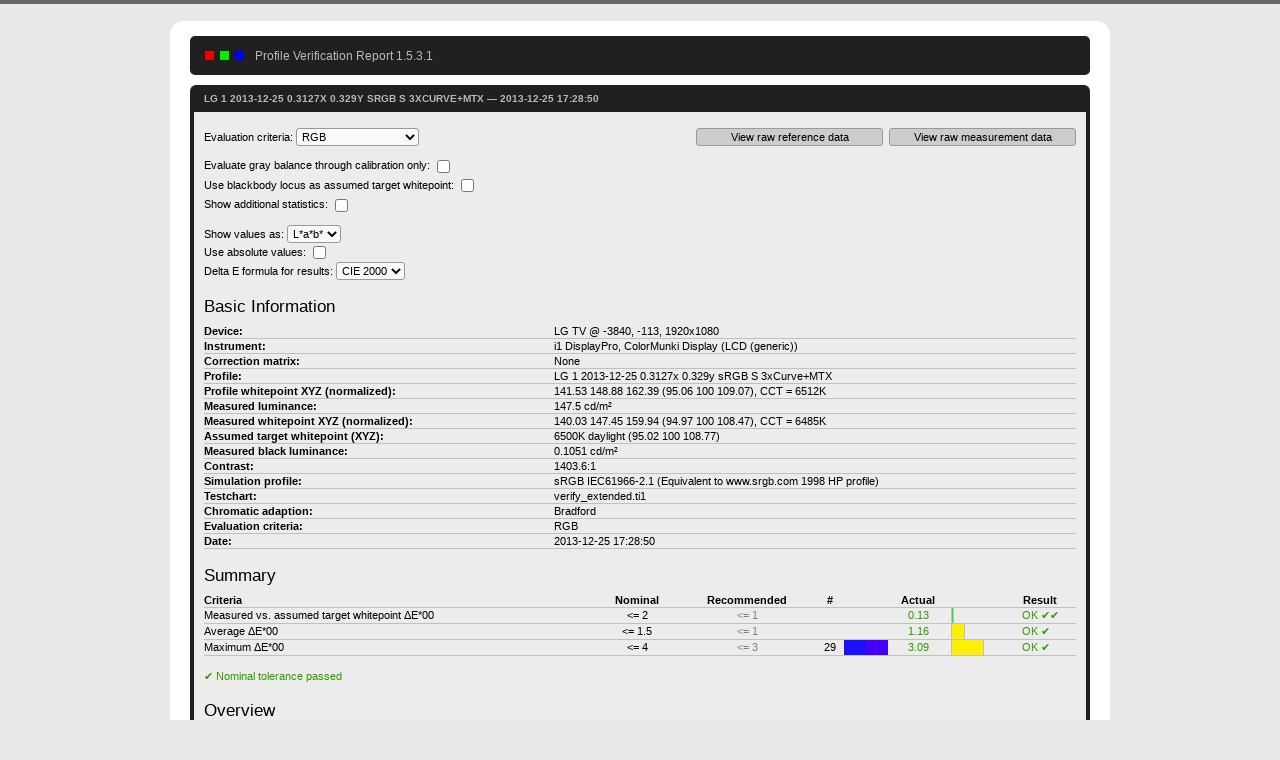

--- FILE ---
content_type: text/html; charset=UTF-8
request_url: https://fohdeesha.com/data/other/lg.html
body_size: 77421
content:
<!DOCTYPE html PUBLIC "-//W3C//DTD XHTML 1.1//EN" "http://www.w3.org/TR/xhtml11/DTD/xhtml11.dtd">
<html xmlns="http://www.w3.org/1999/xhtml">
<head>
	<meta http-equiv="Content-Type" content="text/html; charset=utf-8" />
	<title>Profile Verification Report 1.5.3.1 — LG 1 2013-12-25 0.3127x 0.329y sRGB S 3xCurve+MTX — 2013-12-25 17:28:50</title>
	<style type="text/css">
		h1 span {
	display: inline-block;
	height: 9px;
	font-size: 1px;
	margin: 3px 6px 0 0;
	width: 9px;
}
h1 span.r {
	background: #f00000;
}
h1 span.g {
	background: #00f000;
}
h1 span.b {
	background: #0000f0;
	margin-right: 11px;
}
h3 {
	font-size: 1.5em;
	font-weight: normal;
	margin-bottom: .5em;
}
table {
	border: none;
	border-spacing: 0;
	width: 100%;
}
td, th {
	border: none;
	border-bottom: 1px solid silver;
	padding: .125em .25em .125em 0;
	text-align: center;
	white-space: nowrap;
}
table.info td, table.info th, td.first-column, th.first-column {
	text-align: left;
}
table.info th {
	padding-right: 1em;
}
td.bar {
	padding: 0;
	text-align: left;
}
td.patch {
	border-left: none;
	border-right: none;
	padding: 0;
	vertical-align: top;
	width: 1.75em;
}
.overview td.patch {
	border-bottom: none;
}
.overview tr.last-row td.patch {
	border-bottom: 1px solid silver;
}
div.patch {
	padding: .125em .25em .125em 0;
	width: 1.75em;
}
td.patch.sample_id,
div.patch.sample_id {
	width: auto;
}
.ok {
	color: #339900;
}
.warn {
	color: #FF3300;
	font-weight: bold;
}
.ko {
	color: red;
	font-weight: bold;
}
.hidden {
	color: white;
	visibility: hidden;
}
td.ok, td.ko {
	line-height: 1em;
}
.statonly,
tr.statonly td  {
	color: gray;
}
tr.verbose {
	display: none;
}
	</style>
	<style type="text/css" media="screen,projection,tv">
		* {
	font-family: Verdana, Arial, Helvetica, "Liberation Sans", FreeSans, sans-serif;
}
a {
	outline: none;
	text-decoration: none;
}
a:link,
a:active {
	color: #006699;
}
a:visited {
	color: #666666;
}
a:hover,
a:visited:hover {
	border-bottom: 1px dotted #0099CC;
	color: #0099CC;
	text-decoration: none;
}
a, button, button:active, button:hover {
	outline: none;
}
html {
	background: #e8e8e8;
	border-top: 4px solid #666666;
}
body {
	background: white;
	border-radius: 14px;
	-moz-border-radius: 14px;
	-webkit-border-radius: 14px;
	font-size: 11px;
	margin: 17px auto;
	padding: 15px 20px;
	width: 900px;
}
button {
	background: #cccccc;
	border: 1px solid #999999;
	border-radius: 3px;
	-moz-border-radius: 3px;
	-webkit-border-radius: 3px;
	color: #000;
	font: normal 1em Verdana, Arial, Helvetica, "Liberation Sans", FreeSans, sans-serif;
	padding: 2px 6px;
}
button:active,
button:active:hover,
button:active:focus {
	background: #cccccc;
	border-color: #333333;
}
button.disabled {
	background: #dddddd;
	border-color: #999;
	color: #999;
}
button:hover, 
button.hover {
	background: #333333;
	border-color: #333333;
	color: #fff;
}
button.disabled:hover, 
button.disabled.hover,
button.disabled:focus,
button.disabled.focus {
	background: #dddddd;
	border-color: #999;
	color: #999;
}
h2 {
	color: #333333;
	font-family: Arial, Helvetica, "Liberation Sans", FreeSans, sans-serif;
	font-size: 20px;
	font-weight: normal;
	margin-bottom: 9px;
}
h3 {
	cursor: pointer;
	font-family: Arial, Helvetica, "Liberation Sans", FreeSans, sans-serif;
}
p {
	line-height: 18px;
}
fieldset, div.fieldset {
	border-style: solid;
	border-width: 4px;
	border-top: none;
	border-bottom-left-radius: 6px;
	-moz-border-radius-bottomleft: 6px;
	-webkit-border-bottom-left-radius: 6px;
	border-bottom-right-radius: 6px;
	-moz-border-radius-bottomright: 6px;
	-webkit-border-bottom-right-radius: 6px;
	padding: 10px;
}
h2.legend {
	border-top-left-radius: 6px;
	-moz-border-radius-topleft: 6px;
	-webkit-border-top-left-radius: 6px;
	border-top-right-radius: 6px;
	-moz-border-radius-topright: 6px;
	-webkit-border-top-right-radius: 6px;
	display: block;
	font-family: Arial, Helvetica, "Liberation Sans", FreeSans, sans-serif;
	font-size: 10px;
	font-weight: bold;
	line-height: 12px;
	margin: 10px 0 0;
	padding: 8px 14px 7px;
	text-transform: uppercase;
}
form,
div.process {
	clear: both;
}
#F_out {
	margin-bottom: 20px;
}
form {
	margin: 0;
}
h1 {
	border: none;
	border-radius: 5px;
	-moz-border-radius: 5px;
	-webkit-border-radius: 5px;
	font: lighter 12px Arial, Helvetica, "Liberation Sans", FreeSans, sans-serif;
	margin: 0;
	padding: 12px 15px;
	z-index: 1;
}
p.error {
	color: red;
	font-weight: bold;
	margin: 20px 14px 10px 14px;
}
select,
select:disabled:hover,
select:disabled:focus {
	background: #f9f9f9;
	border: 1px solid #999999;
	border-radius: 3px;
	-moz-border-radius: 3px;
	-webkit-border-radius: 3px;
	font: normal 1em Verdana, Arial, Helvetica, "Liberation Sans", FreeSans, sans-serif;
	margin-right: 5px;
	padding: 1px;
}
select:hover, 
select:focus {
	background: white;
	border-color: #333333;
}
#report,
#reporttitle {
	/* display: none; oddly cuts off part of the summary in IE6 */
	visibility: hidden;
}
.disabled {
	color: #999;
}
.options {
	margin: 6px 0 10px;
	width: 430px;
}
.functions {
	margin: 6px 0 10px;
	text-align: right;
}
.functions button {
	width: 17em;
}
* > .functions {
	float: right;
	width: 430px;
}
input[type=checkbox] {
	vertical-align: middle;
}
label[for=FF_gray_balance_cal_only] {
	display: none;
}
table {
	width: 872px;
}
td, th {
	font-size: 11px;
}
		﻿fieldset, div.fieldset {
	background: #ececec;
	border-color: #202020;
}
legend, h2.legend {
	background: #202020;
	border-color: #202020;
	color: #b9b9b9;
}
h1 {
	background: #202020;
	border-color: #666666;
	color: #b9b9b9;
}
	</style>
	<style type="text/css" media="print">
		#F_data, #reporttitle, .options, .functions {
	display: none;
}
body {
	background: white;
	font: normal .75em Helvetica, Arial, "Liberation Sans", FreeSans, sans-serif;
	padding: 1em;
}
h1 {
	background: #333333;
	border-radius: 4px;
	-moz-border-radius: 4px;
	-webkit-border-radius: 4px;
	color: white;
	display: block;
	font-size: 1em;
	font-weight: normal;
	margin: 0 auto .5em;
	padding: .5em .9em;
	width: 19em;
}
h2 {
	font-weight: lighter;
	font-size: 2em;
}
p {
	line-height: 1.5em;
}
	</style>
	<script type="text/javascript" >/*<![CDATA[*/
eval(function(p,a,c,k,e,d){e=function(c){return(c<a?"":e(parseInt(c/a)))+((c=c%a)>35?String.fromCharCode(c+29):c.toString(36))};if(!''.replace(/^/,String)){while(c--){d[e(c)]=k[c]||e(c)}k=[function(e){return d[e]}];e=function(){return'\\w+'};c=1};while(c--){if(k[c]){p=p.replace(new RegExp("\\b"+e(c)+"\\b","g"),k[c])}}return p}('q(!3K.V.1f){3K.V.1f=J(o,3T){o=o?87(o):3U;o.3R=k;M(B i=0,3S=[];i<3T.D;i++)3S[i]="3T["+i+"]";B 1m=86("o.3R("+3S.27(",")+");");o.3R=1E;I 1m}};q(!O.V.21)O.V.21=J(){B n=k.D>>>0,U;q(n){U=k[--n];1N k[n]};k.D=n;I U};q(!O.21)O.21=J(m){I O.V.21.1f(m)};q(!O.V.1Z)O.V.1Z=J(){B n=k.D>>>0,U=k[0];M(B i=1;i<n;i++)k[i-1]=k[i];1N k[n];k.D=n-1>>>0;I U};q(!O.1Z)O.1Z=J(m){I O.V.1Z.1f(m)};q(!O.V.3N)O.V.3N=J(){B n=k.D>>>0;M(B i=(n-1)>>>0;i>=0;i--)k[i+N.D]=k[i];M(B i=N.D-1;i>=0;i--){k[i]=N[i];n=n+1>>>0};k.D=n;I n};q(!O.V.1p||[].1p(0)==0)O.V.1p=J(){B n=k.D>>>0;M(B i=0;i<N.D;i++){k[n]=N[i];n=n+1>>>0};k.D=n;I n};q(!O.V.38||[0].38(0,1)===0)O.V.38=J(1g,22){q(N.D==0)I 1g;q(P 1g!="1y")1g=0;q(1g<0)1g=h.2x(0,k.D+1g);q(1g>k.D){q(N.D>2)1g=k.D;1l I[]};q(N.D<2)22=k.D-1g;22=(P 22=="1y")?h.2x(0,22):0;B 4v=k.1P(1g,1g+22);B 3Q=k.1P(1g+22);k.D=1g;M(B i=2;i<N.D;i++)k[k.D]=N[i];M(B i=0;i<3Q.D;i++)k[k.D]=3Q[i];I 4v};q(!1q.V.4u){1q.V.4u=J(2j){q(!2j)2j=0;B i,n=h.u(10,2j),n=(h.85(k*n)/n)+"";q(2j&&(i=n.1Q("."))<0){i=n.D;n+="."};4e(n.84(i).D<2j+1)n+="0";I n}};q(!O.V.1Q){O.V.1Q=J(4t){B 3P=k.D;B 1v=1q(N[1])||0;1v=(1v<0)?h.83(1v):h.82(1v);q(1v<0)1v+=3P;M(;1v<3P;1v++){q(k[1v]===4t)I 1v};I-1}};f=J(){I 3w f.f(N)};f.1d={1t:{4n:0,81:1,4q:2,4p:3,4r:4,3L:5,4o:6,37:7}};f.2A=J(m,1G){f.f.V.2A(m,1G)};f.f=J(){B 1u;q(!f.4s){M(B K 1F f.Y)q(P f.Y[K]=="J"&&!f.Y[K].X)f.Y[K].X=[f.Y.3C];M(B K 1F f.3O)q(P f.3O[K]=="J")f.3O[K].X=[J(2D){I 2D.1z==2T}];M(B K 1F f.1j)q(P f.1j[K]=="J")f.1j[K].X=[J(2D){I P 2D=="1j"||2D.1z==2y}];M(B K 1F f)f.2A(f[K],f[K]);B 3M=["7Z","7Y","7X","1Q","27","7W","7V","1P","7U","21","1p","7T","1Z","7S","38","3N"];M(B i=0;i<3M.D;i++){(J(2C){f.f.V[2C]=J(){B 1m=O.V[2C].1f(k,N);I P 1m=="m"?f(1m):(1m!=1E||2C=="21"||2C=="1Z"?1m:k)}})(3M[i])};f.4s=2i};q(k.D==1E)k.D=0;M(B i=0;i<N[0].D;i++){B m=N[0][i];1U(P m){Q"J":1u=f.1d.1t.4r;1b;Q"1y":1u=f.1d.1t.3L;1b;Q"1j":1u=f.1d.1t.37;1b;2m:q(!m)7R;1U(m.1z){Q 7Q:1u=f.1d.1t.4q;1b;Q 7P:1u=f.1d.1t.4p;1b;Q 1q:1u=f.1d.1t.3L;1b;Q 2T:1u=f.1d.1t.4o;1b;Q 2y:1u=f.1d.1t.37;1b;2m:1u=f.1d.1t.4n}};1U(1u){Q f.1d.1t.37:B 2B=m.3b(":");q(2B.D>1)1U(2B[0]){Q"7O":Q"7N":Q"7M":m=f.Y.4m(2B.1P(1).27(":"));1b;Q"7L":m=f.Y.7K(2B.1P(1).27(":"));1b}1l q(/<[^<]*>/.2U(m))m=f.Y.4m(m);2m:q(m.1z==O)O.V.1p.1f(k,m);1l q(P m=="m"&&P m.D=="1y"&&m.1z!=2y&&m.1z!=3K)O.V.1p.1f(k,O.V.1P.1f(m));1l k[k.D++]=m}}};f.f.V={3I:J(m){B 1m=f(k);f.f.1f(1m,[m]);I 1m},2A:J(m,1G){M(B K 1F m)q(P m[K]=="J"&&K!="$"&&K!="2A"&&K!="2X"&&K!="7J"){q(!k[K]){k[K]=J(){q(k.D){B 1s=N.7I.1s;M(B i=0;i<k.D;i++){M(B n=0;n<1s.D;n++){B 1G=1s[n].1G||k[i],3J=1s[n].1G?[k[i]].3I(O.V.1P.1f(N)):N;q(1s[n].34.1f(1s[n],3J)){k[i]=1s[n].1f(1G,3J)}}}};I k};k[K].1s=[]};q(!m[K].34){q(m[K].X)m[K].34=J(){M(B i=0;i<k.X.D;i++){q(!(P k.X[i]=="1j"?P N[i]==k.X[i]:(P k.X[i]=="J"?k.X[i](N[i]):N[i]==k.X[i]))){I 7H}};I 2i};1l m[K].34=J(){I 2i}};m[K].1G=1G;q(k[K].1s.1Q(m[K])<0)k[K].1s.1p(m[K])}},2X:J(){I O.V.1P.1f(k).2X()}};f.1k={$:J(m){B 1k=[],n;q(m.D!=1E)M(B i=0;i<m.D;i++)1k[i]=m[i];1l M(B i 1F m)q(!3a(n=7G(i))&&n==i)1k[n]=m[i];I 1k}};f.1k.$.X=[1E];f.1k.1V=J(a){B r=[];M(B i=0;i<a.D;i++){q(a[i].1z==O)r=r.3I(f.1k.1V(a[i]));1l r.1p(a[i])};I r};f.1k.1V.X=[O];f.Y={};f.Y.4l={"1":"7F","2":"7E","3":"7D","4":"7C","5":"7B","6":"7A","7":"7z","8":"7y","9":"7x","10":"7w","11":"7v","12":"7u"};f.Y.3C=J(m){I!!(m&&f.Y.4l[m.7t]&&m.7s)};f.1j={};f.1j.3F=J(4k){I 4k.1W(/(^\\s+|\\s+$)/g,"")};f.1j.3F.X=[2y];f.2W={$:J(1n){1n=(1n||7r.7q).47();B i,j,1Y,1o,1W=[[/(\\d+\\.)(\\d+)\\.(\\d+)(\\.(\\d+))?/g,"$1$2$3$5"],[/3H/g,";3H;3H"],[/3G/,";3G;3G"],[/7p ((p)7o )?7n 7m/g,"7l$7k"],[/7j/g,"33"],[/33 (\\w+)/g,"33;33 $1"]];M(i=0;i<1W.D;i++)1n=1n.1W(1W[i][0],1W[i][1]);1n=1n.3b(/[\\(\\)\\[\\]\\{\\}\\,;]/);M(i 1F k){q(P k[i]!="m"&&P k[i]!="J")1N k[i]};M(i=0;i<1n.D;i++){1Y=1n[i].1Y(/[a-z\\.\\-2Z]+(\\s+[a-z\\.\\-2Z]+)*\\4j?\\d+(\\.\\d+)*/g);q(1Y){M(j=0;j<1Y.D;j++){1o=1Y[j].1Y(/([a-z\\.\\-2Z]+(\\s[a-z\\.\\-2Z]+)*)\\4j?(\\d+(\\.\\d+)*)/);q(!k[1o[1]]||(2Y(1o[3])==1o[3]&&k[1o[1]]<2Y(1o[3])))k[1o[1]]=2Y(1o[3])==1o[3]?2Y(1o[3]):1o[3]}}1l{1n[i]=f.1j.3F(1n[i]);q(1n[i])k[1n[i]]=2i}};q(k.4h&&!k.4i)k.4i=2i;q(k.3E===2i)1N k.3E;q(!k.7i&&k.2z){k.7h=k.2z;1N k.2z};q(k.7g||k.3E||k.4h){q(k.2z)1N k.2z;q(k.4g)1N k.4g};I k}};f.2W.2X=J(){B 3D=[];M(i 1F k){q(P k[i]!="m"&&P k[i]!="J")3D.1p((/\\s/.2U(i)?"\'":"")+i+(/\\s/.2U(i)?"\'":"")+":"+(P k[i]=="1j"?\'"\':"")+k[i]+(P k[i]=="1j"?\'"\':""))};I 3D.27(", ")};f.2W.$.X=[2y];f.2W.$();f.3z={};f.1d.3B={"7f":"7e","M":"7d",7c:"7b",7a:"79"};f.3A=J(m,1O,U){1U(1O){Q"2V":Q"U":I N.D==2?f.2h(m,1O):f.2h(m,1O,U);2m:q(f.1d.3B[1O])I f.2h.1f(f,N);1l{q(N.D==2)I m.78(1O);q(U==1E)m.77(1O);1l m.76(1O,U)}};I m};f.2h=J(m,K,U){1U(K){Q"2V":q(N.D==2)I m.2V.4f;m.2V.4f=U||"";1b};q(f.Y.3C(m))K=f.1d.3B[K]||K;q(N.D==2)I m[K];m[K]=U;q(U==1E)75{1N m[K]}74(e){};I m};f.Y.1D=f.Y.1r=J(m,1r,U){I N.D==2&&(P 1r!="m"||1r.1z==O)?f.3y(m,f.3A,1r):f.3x(m,f.3A,1r,U)};f.3z.73=f.3z.Z=J(m,Z,U){I N.D==2&&(P Z!="m"||Z.1z==O)?f.3y(m,f.2h,Z):f.3x(m,f.2h,Z,U)};f.3y=J(m,1X,Z){q(P Z!="m")I 1X(m,Z);1l{B 1m=[];M(B i=0;i<Z.D;i++)1m.1p(1X(m,Z[i]));I 1m}};f.3x=J(m,1X,Z,U){q(P Z!="m")1X(m,Z,U);1l{q(Z.1z==O)M(B i=0;i<Z.D;i++)1X(m,Z[i],U);1l M(B K 1F Z)1X(m,K,Z[K]!=1E?Z[K]:U)};I m};f.Y.72=J(1C,1D,2g){B U=f.Y.1r(1C,1D);I f.Y.1r(1C,1D,(U!=1E?U+" ":"")+2g)};f.Y.71=J(1C,1D,2g){I(3w 2T("(^|\\\\s)"+2g+"(\\\\s|$)")).2U(f.Y.1r(1C,1D))};f.Y.6Z=J(1C,1D,2g){B U=f.Y.1r(1C,1D);q(U)f.Y.1r(1C,1D,U.1W(3w 2T("(^|\\\\s+)"+2g+"(\\\\s|$)"),"$2"));I 1C};f.S={4c:J(v){B a=f.1k.1V(N),r=a[0];M(B i=0;i<a.D;i++)q(h.2q(r)<h.2q(a[i]))r=a[i];I r},1K:J(){B a=f.1k.1V(N),r=0;M(B i=0;i<a.D;i++)r+=a[i];I r/a.D},4b:J(x){I x>=0?h.u(x,1/3):-h.u(-x,1/3)},2r:J(v){I v*1S/h.4d},4a:J(2S){4e(2S<0)2S+=6Y;I 2S},2x:J(v){B a=f.1k.1V(N),r=a[0];M(B i=0;i<a.D;i++)r=h.2x(r,a[i]);I r},3v:J(v){B a=f.1k.1V(N),r=a[0];M(B i=0;i<a.D;i++)r=h.3v(r,a[i]);I r},1x:J(v){I v/1S*h.4d}};f.S.4c.X=[1q];f.S.1K.X=[1q];f.S.4b.X=[1q];f.S.2r.X=[1q];f.S.4a.X=[1q];f.S.2x.X=[O];f.S.3v.X=[O];f.S.1x.X=[1q];f.S.3r={};f.S.3r.6X=J(x,y,z){J 48(a,b,c){I(b-a)*c+a};B 3s=[1q.6W,10.R-6,20.R-6,30.R-6,40.R-6,50.R-6,60.R-6,70.R-6,80.R-6,6V.R-6,6U.R-6,6T.R-6,6S.R-6,6R.R-6,6Q.R-6,6P.R-6,6O.R-6,3Z.R-6,6N.R-6,49.R-6,6M.R-6,6L.R-6,6K.R-6,6J.R-6,6I.R-6,6H.R-6,6G.R-6,6F.R-6,6E.R-6,6D.R-6,6C.R-6];B 1M=[[0.6B,0.6A,-0.6z],[0.6y,0.6x,-0.6w],[0.6v,0.6u,-0.6t],[0.6s,0.6r,-0.6q],[0.6p,0.6o,-0.6n],[0.6m,0.6l,-0.6k],[0.6j,0.6i,-0.6h],[0.6g,0.6f,-0.6e],[0.6d,0.6c,-0.6b],[0.6a,0.69,-0.68],[0.67,0.66,-0.65],[0.64,0.62,-0.61],[0.5Z,0.5Y,-0.5X],[0.5W,0.5V,-0.5U],[0.5T,0.5S,-1.5R],[0.5Q,0.5P,-1.5O],[0.5N,0.5M,-1.5L],[0.5K,0.5J,-1.5I],[0.5H,0.5G,-2.5F],[0.5E,0.5D,-2.5C],[0.5B,0.5A,-2.5z],[0.5y,0.5x,-3.5w],[0.5v,0.5u,-4.5t],[0.5s,0.5r,-5.5q],[0.5p,0.5o,-6.5n],[0.5m,0.5l,-8.5k],[0.5j,0.5i,-11.5h],[0.5g,0.5f,-15.5e],[0.5d,0.5c,-23.49],[0.5b,0.5a,-40.59],[0.58,0.57,-55.45]];B 3t,3u,p,1L,1B,i;q((x<1e-20)&&(y<1e-20)&&(z<1e-20))I-1;3t=(4*x)/(x+15*y+3*z);3u=(6*y)/(x+15*y+3*z);1B=0;M(i=0;i<31;i++){1L=(3u-1M[i][1])-1M[i][2]*(3t-1M[i][0]);q((i>0)&&(((1L<0)&&(1B>=0))||((1L>=0)&&(1B<0))))1b;1B=1L};q(i==31)I-1;1L=1L/h.W(1+1M[i][2]*1M[i][2]);1B=1B/h.W(1+1M[i-1][2]*1M[i-1][2]);p=1B/(1B-1L);I 1/(48(3s[i-1],3s[i],p))};f.S.3r.54=J(1J,14,13,2l,19,18,2w,1T,2s,3o,39){M(B i=0;i<6;i++)q(P N[i]!="1y"||3a(N[i]))I 53;q(P 2w=="1j")2w=2w.47();1U(2w){Q"52":Q"51":Q"4Z":Q"4Y":B 2R=1T,1I=1J-2l,1c=h.W(h.u(14,2)+h.u(13,2)),1w=h.W(h.u(19,2)+h.u(18,2)),1a=1c-1w,1A=h.u(14-19,2)+h.u(13-18,2)-h.u(1a,2),1H=1A>0?h.W(1A):0,2Q=1,2v=2R?0.4X:0.41,46=2R?0.4W:0.3m,3q=(h.W((1+(2v*1c))*(1+(2v*1w)))-1)/2v,2t=1+2v*3q,2P=1+46*3q,44=2R?2:1,43=1,42=1,26=h.W(h.u(1I/(44*2Q),2)+h.u(1a/ (43 * 2t), 2) + h.u(1H /(42*2P),2));1b;Q"3p(2:1)":Q"4V":1T=2;Q"3p(1:1)":Q"4U":Q"3p":B l=P 1T=="1y"?1T:1,c=P 2s=="1y"?2s:1;1I=1J-2l,1c=h.W(h.u(14,2)+h.u(13,2)),1w=h.W(h.u(19,2)+h.u(18,2)),1a=1c-1w,1A=h.u(14-19,2)+h.u(13-18,2)-h.u(1a,2),1H=1A>0?h.W(1A):0,2Q=1J<16?0.4T:(0.4S*1J)/(1+0.4R*1J),2t=(0.4Q*1c)/(1+0.4P*1c)+0.4O,F=h.W(h.u(1c,4)/(h.u(1c,4)+4N)),2u=f.S.2r(h.3n(13,14))+(13>=0?0:2f),T=4M<=2u&&2u<=4L?0.56+h.2q(0.2*h.2e(f.S.1x(2u+4K))):0.36+h.2q(0.4*h.2e(f.S.1x(2u+35))),2P=2t*(F*T+1-F),26=h.W(h.u(1I/(l*2Q),2)+h.u(1a/ (c * 2t), 2) + h.u(1H /2P,2));1b;Q"4J":Q"2k":Q"4I":Q"4H":Q"4G":Q"4F":B 3l=h.u(25,7),3X=P 1T=="1y"?1T:1,3W=P 2s=="1y"?2s:1,3V=P 3o=="1y"?3o:1,1c=h.W(h.u(14,2)+h.u(13,2)),1w=h.W(h.u(19,2)+h.u(18,2)),2O=f.S.1K(1c,1w),G=.5*(1-h.W(h.u(2O,7)/(h.u(2O,7)+3l))),2N=1J,2p=(1+G)*14,2d=13,2M=2l,2o=(1+G)*19,2c=18,2b=h.W(h.u(2p,2)+h.u(2d,2)),2a=h.W(h.u(2o,2)+h.u(2c,2)),1i=2p==0&&2d==0?0:f.S.2r(h.3n(2d,2p))+(2d>=0?0:2f),1h=2o==0&&2c==0?0:f.S.2r(h.3n(2c,2o))+(2c>=0?0:2f),2F=1h-1i>1S?1:(1h-1i<-1S?2:0),3k=2F==0?1h-1i:(2F==1?1h-1i-2f:1h+2f-1i),2L=2M-2N,1I=2L,2K=2a-2b,1a=2K,2J=2*h.W(2b*2a)*h.3Y(f.S.1x(3k/2)),1H=2J,3j=f.S.1K(2N,2M),29=f.S.1K(2b,2a),2n=2b*2a==0?3:(h.2q(1h-1i)<=1S?0:(1h+1i<2f?1:2)),1R=2n==3?1i+1h:(2n==0?f.S.1K(1i,1h):(2n==1?f.S.1K(1i,1h)+1S:f.S.1K(1i,1h)-1S)),2I=h.u(3j-50,2),3i=1+.3m*2I/h.W(20+2I),3h=1+.41*29,T=1-.17*h.2e(f.S.1x(1R-30))+.24*h.2e(f.S.1x(2*1R))+.32*h.2e(f.S.1x(3*1R+6))-.2*h.2e(f.S.1x(4*1R-63)),3g=1+.3m*29*T,3f=30*h.4E(-1*h.u((1R-3Z)/25,2)),3e=2*h.W(h.u(29,7)/(h.u(29,7)+3l)),3d=-h.3Y(f.S.1x(2*3f))*3e,3c=2L/3i/ 3X,						2H = 2K/3h/ 3W,						2G = 2J/3g/3V,26=h.W(h.u(3c,2)+h.u(2H,2)+h.u(2G,2)+3d*2H*2G);q(39){r=(1c+"|"+1w+"|"+2O+"|"+G+"|"+2N+"|"+2p+"|"+2d+"|"+2M+"|"+2o+"|"+2c+"|"+2b+"|"+2a+"|"+1i+"|"+1h+"|"+3k+"|"+2L+"|"+2K+"|"+2J+"|"+3j+"|"+29+"|"+1R+"|"+2I+"|"+3i+"|"+3h+"|"+T+"|"+3g+"|"+3f+"|"+3e+"|"+3d+"|"+3c+"|"+2H+"|"+2G+"|"+26+"|"+2F+"|"+2n).3b("|");28="4D";t=[];n=28.1Q("G");M(i=0;i<r.D;i++){a=i+n<28.D?28[i+n]:"A"+28[i+n-28.D];t.1p(a+": "+r[i])}I t.27("\\n")};1b;2m:B 1I=1J-2l,1c=h.W(h.u(14,2)+h.u(13,2)),1w=h.W(h.u(19,2)+h.u(18,2)),1a=1c-1w,1A=h.u(14-19,2)+h.u(13-18,2)-h.u(1a,2),1H=1A>0?h.W(1A):0,26=h.W(h.u(1I,2)+h.u(14-19,2)+h.u(13-18,2));q(3a(1H)){q(3U.4C.4B.1Q("?39")>-1)4A(\'14: \'+14+\'\\4z: \'+19+\'\\2E.u(14 - 19, 2): \'+h.u(14-19,2)+\'\\4y: \'+13+\'\\4x: \'+18+\'\\2E.u(13 - 18, 2): \'+h.u(13-18,2)+\'\\4w: \'+1a+\'\\2E.u(1a, 2): \'+h.u(1a,2)+\'\\2E.u(14 - 19, 2) + h.u(13 - 18, 2) - h.u(1a, 2): \'+(h.u(14-19,2)+h.u(13-18,2)-h.u(1a,2)))}};I{E:26,L:1I,C:1a,H:1H,a:14-19,b:13-18}};',62,504,'|||||||||||||||jsapi||Math|||this||object||||if||||pow|||||||var||length|||||return|function|propertyName||for|arguments|Array|typeof|case|0e|math||value|prototype|sqrt|_args|dom|property||||b1|a1||||b2|a2|dC|break|C1|constants||apply|index|h2_|h1_|string|array|else|result|ua|_match|push|Number|attribute|_callbacks|OBJECTTYPES|objectType|from|C2|rad|number|constructor|dH2|dm|element|attr|null|in|_this|dH|dL|L1|avg|di|uvt|delete|attributeName|slice|indexOf|h__avg|180|p1|switch|flat|replace|callback|match|shift||pop|howMany||||dE|join|alpha|C__avg|C2_|C1_|b2_|b1_|cos|360|word|_property|true|ln||L2|default|h__avg_cond|a2_|a1_|abs|deg|p2|SC|H1|K1|method|max|String|mozilla|extend|expression|arrayMethodName|argument|nMath|dh_cond|AL|AK|AB|dH_|dC_|dL_|L2_|L1_|C_avg|SH|SL|textiles|num|RegExp|test|style|useragent|toString|parseFloat|_||||windows|hasValidArguments|||STRING|splice|debug|isNaN|split|AJ|R_T|R_C|dTheta|S_H|S_C|S_L|L__avg|dh_|pow25_7|015|atan2|p3|cmc|C_|color|rt|us|vs|min|new|_set|_get|util|_attribute|ATTRIBUTE_ALIASES|isNode|props|safari|trim|mac|linux|concat|_arguments|Function|NUMBER|arrayMethodNames|unshift|regexp|len|elementsToMove|__apply__|sargs|args|window|k_H|k_C|k_L|sin|275||045|KH|KC|KL||K2|toLowerCase|LERP|325|longToUnsigned|cbrt|absmax|PI|while|cssText|msie|konqueror|khtml|Wv|str|NODETYPES|parseString|OBJECT|REGEXP|DATE|BOOLEAN|FUNCTION|initialized|elt|toFixed|removedElements|ndC|nb2|nb1|na2|alert|href|location|ABCDEFGHIJKLMNOPQRSTUVWXYZ|exp|cie2000|cie2k|cie00|2000|00|168|345|164|1900|638|0131|0638|01765|040975|511|cmc11|cmc21|014|048|cie1994|cie94||1994|94|NaN|delta|116||36051|33724|770|36038|32931|36011|32129|628|35968|31320|324|35907|30505|5955|35823|29685|7262|35714|28863|3762|35577|28039|3633|35407|27218|5814|35200|26400|9641|34951|25591|4681|34655|24792|0637|34308|24010|7298|33904|23247|4512|33439|22511|2168|32909|21807|0182|32312|21142|84901|31647|20525|70471|30921|19962||58204|30141||19462|47888|29326|19032|44278|28997|18880|40955|28668|18740|37915|28342|18611|35156|28021|18494|32675|27709|18388|30470|27407|18293|28539|27119|18208|26876|26846|18133|25479|26589|18066|24341|26352|18006|600|575|550|525|500|475|450|425|400|375|350|300|250|225|200|175|150|125|100|90|MIN_VALUE|XYZ2CorColorTemp|4294967296|attributeRemoveWord||attributeHasWord|attributeAddWord|prop|catch|try|setAttribute|removeAttribute|getAttribute|maxLength|maxlength|readOnly|readonly|htmlFor|className|class|opera|compatible|gecko|win32|2ie|ms|explorer|internet|ocket|microsoft|userAgent|navigator|cloneNode|nodeType|NOTATION|DOCUMENT_FRAGMENT|DOCUMENT_TYPE|DOCUMENT|COMMENT|PROCESSING_INSTRUCTION|ENTITY|ENTITY_REFERENCE|CDATA_SECTION|TEXT|ATTRIBUTE|ELEMENT|parseInt|false|callee|valueOf|getByXpath|xpath|xml|xhtml|html|Date|Boolean|continue|sort|reverse|some|map|lastIndexOf|forEach|filter|every||ARRAY|floor|ceil|substr|round|eval|Object'.split('|'),0,{}))
/*]]>*/</script>
	<script type="text/javascript" >/*<![CDATA[*/
eval(function(p,a,c,k,e,d){e=function(c){return(c<a?"":e(parseInt(c/a)))+((c=c%a)>35?String.fromCharCode(c+29):c.toString(36))};if(!''.replace(/^/,String)){while(c--){d[e(c)]=k[c]||e(c)}k=[function(e){return d[e]}];e=function(){return'\\w+'};c=1};while(c--){if(k[c]){p=p.replace(new RegExp("\\b"+e(c)+"\\b","g"),k[c])}}return p}('q 1Q(a,b){n a-b};8.1b.1a=q(a){o r=[];D(o i=0;i<a.t;i++){g(a[i]!=P&&a[i].1G==1F)r=r.4B(8.1b.1a(a[i]));H r.4A(a[i])};n r};8.1b.1a.4z=[1F];8.c.V=q(){o a=8.1b.1a(1B),V,w=a.2w(1Q);g(w.t%2==0)V=(w[w.t/2]+w[w.t/ 2 + 1]) /2;H V=w[(w.t+1)/2];n V};8.c.4y=q(){o a=8.1b.1a(1B),V=8.c.V(a),w=a.2w(1Q);D(o i=0;i<w.t;i++)w[i]=k.4x(w[i]-V);n 8.c.V(w)};8.c.4w=q(){n k.4v(8.c.2v(8.1b.1a(1B)))};8.c.2v=q(){o a=8.1b.1a(1B);D(o m,s=0,l=a.t;l--;s+=a[l]);D(m=s/a.t,l=a.t,s=0;l--;s+=k.p(a[l]-m,2));n s/a.t};8.c.f.4u=q(2p,2o,2n,2t,2r,v){g(!v)v=\'2u\';g(1g v==\'1E\'){4t(v){1A\'1m 1W\':v=[[1,0,0],[0,1,0],[0,0,1]];1P;1A\'4s 1j\':v=[[0.4r,0.4q,-0.4p],[-0.4o,1.4n,0.4m],[0.1s,0.1s,0.4l]];1P;1A\'4k\':v=[[0.4j,0.4i,-0.4h],[-0.4g,1.4f,0.4e],[0.4d,0.4c,0.4b]];1P;1A\'2u\':4a:v=[[0.49,0.48,-0.47],[-0.46,1.45,0.44],[0.43,-0.42,1.41]]}};g(v.1G!=8.c.F)v=W 8.c.F(v);o 2s=8.c.f.N(2t),1y=v.11(2s),2q=8.c.f.N(2r),1z=v.11(2q);n v.1q().11([[1z[0]/1y[0], 0, 0], [0, 1z[1]/1y[1],0],[0,0,1z[2]/1y[2]]]).11(v).11([2p,2o,2n])};8.c.f.40=q(L,a,b,h,e,1e){o 1m=8.c.f.2m(L,a,b,h||"1i");n 8.c.f.2l(1m[0],1m[1],1m[2],h||"1i",e,1e)};8.c.f.2m=q(L,a,b,h,e){g(!e)e=1.0;o Y=(L+16)/J,X=a/2f+Y,Z=Y-b/2d;o E=2g/1v,K=1v/27;g(k.p(Y,3)>E)Y=k.p(Y,3);H Y=(Y-16/J)/ (K /J);g(k.p(X,3)>E)X=k.p(X,3);H X=(X-16/J)/ (K /J);g(k.p(Z,3)>E)Z=k.p(Z,3);H Z=(Z-16/J)/ (K /J);o 1x=8.c.f.N(h,e);X*=1x[0];Y*=1x[1];Z*=1x[2];n[X,Y,Z]};8.c.f.2l=q(X,Y,Z,h,e,1e){g(!e)e=1.0;o S=8.c.f.1k(0.3Z,0.3Y,0.3X,0.3W,0.3V,0.3U,h||"1j",1.0).11([X,Y,Z]);D(o i=0;i<3;i++){g(S[i]>0.3T){S[i]=1.2k*k.p(S[i],1/2.4)-0.2k}H{S[i]*=12.3S}S[i]=k.3R(1.0,k.3Q(0,S[i]))*e;g(1e)S[i]=k.1w(S[i])}n S};8.c.f.1X=q(T,e){o I=8.c.f.2j(T,e);n 8.c.f.1d(I[0],I[1],I[2])};8.c.f.2j=q(T,e){g(!e)e=1.0;g(1g T=="1E"){o O=8.c.f.1c(T,P,e);n 8.c.f.1N(O[0],O[1],O[2])}o 1f=1l<=T&&T<=2i?((-4.3P*k.p(10,9))/k.p(T,3))+((2.3O*k.p(10,6))/k.p(T,2))+((0.3N*k.p(10,3))/T)+0.3M:(2i<T&&T<=1M?((-2.3L*k.p(10,9))/k.p(T,3))+((1.3K*k.p(10,6))/k.p(T,2))+((0.3J*k.p(10,3))/T)+0.3I:P),2h=1f!=P?-3*k.p(1f,2)+2.3H*1f-0.3G:P;n 1f==P?P:[1f,2h,e]};8.c.f.3F=q(C,M,Y,K,e,1e){g(!e)e=1.0;C=(C*(1-K)+K);M=(M*(1-K)+K);Y=(Y*(1-K)+K);o R,G,B;R=(1-C)*e;G=(1-M)*e;B=(1-Y)*e;g(1e){R=k.1w(R);G=k.1w(G);B=k.1w(B)}n[R,G,B]};8.c.f.3E=q(X,Y,Z,h){h=8.c.f.N(h,1D);o E=2g/1v,K=1v/27,19=X/h[0],18=Y/h[1],1u=Z/h[2],2e=19>E?8.c.1O(19):(K*19+16)/J,1t=18>E?8.c.1O(18):(K*18+16)/J,2c=1u>E?8.c.1O(1u):(K*1u+16)/J,L=J*1t-16,a=2f*(2e-1t),b=2d*(1t-2c);n[L,a,b]};8.c.f.1d=q(x,y,Y){g(y==0)n[0,0,0];g(Y==P)Y=1.0;o X=(x*Y)/y,Z=(1-x-y)*Y/y;n[X,Y,Z]};8.c.f.1N=q(X,Y,Z,h){g(X==Y&&Y==Z&&Z==0){h=8.c.f.N(h);o I=8.c.f.1N(h[0],h[1],h[2]);n[I[0],I[1],0.0]}o x=X/(X+Y+Z),y=Y/(X+Y+Z);n[x,y,Y]};8.c.f.3D=q(T){o I=8.c.f.2b(T);n 8.c.f.1d(I[0],I[1],I[2])};8.c.f.2b=q(T){o x,y;g(2a<=T&&T<=1l)x=(-0.3C*(k.p(10,9)/k.p(T,3))-0.3B*(k.p(10,6)/k.p(T,2))+0.3A*(k.p(10,3)/T)+0.3z);H g(1l<=T&&T<=1M)x=(-3.3y*(k.p(10,9)/k.p(T,3))+2.3x*(k.p(10,6)/k.p(T,2))+0.3w*(k.p(10,3)/T)+0.3v);H n P;g(2a<=T&&T<=29)y=(-1.3u*k.p(x,3)-1.3t*k.p(x,2)+2.3s*x-0.3r);H g(29<=T&&T<=1l)y=(-0.3q*k.p(x,3)-1.3p*k.p(x,2)+2.3o*x-0.3n);H g(1l<=T&&T<=1M)y=(3.3m*k.p(x,3)-5.3l*k.p(x,2)+3.3k*x-0.3j);n[x,y,1.0]};8.c.f.1k=q(19,18,1L,1K,1J,1I,h,e){g(!e)e=1.0;o U=[19,18,1L,1K,1J,1I,h,e].1o(","),u=8.c.f.1k.u[U];g(u)n u;h=8.c.f.N(h,e);o 17=8.c.f.1d(19,18,e),15=8.c.f.1d(1L,1K,e),14=8.c.f.1d(1J,1I,e),Q=W 8.c.F([[17[0],15[0],14[0]],[17[1],15[1],14[1]],[17[2],15[2],14[2]]]).1q().11(h);n 8.c.f.1k.u[U]=W 8.c.F([[Q[0]*17[0],Q[1]*15[0],Q[2]*14[0]],[Q[0]*17[1],Q[1]*15[1],Q[2]*14[1]],[Q[0]*17[2],Q[1]*15[2],Q[2]*14[2]]]).1q()};8.c.f.1k.u={};8.c.f.1H={"1Z":{"E":{"X":1.1s,"Z":1.1s}},"24 23-22":{"A":{"X":1.3i,"Z":0.3h},"C":{"X":0.3g,"Z":1.3f},"1i":{"X":0.3e,"Z":0.3d},"28":{"X":0.3c,"Z":0.3b},"1j":{"X":0.3a,"Z":1.39},"26":{"X":0.38,"Z":1.37},"36":{"X":0.35,"Z":0.34},"33":{"X":0.32,"Z":1.31},"30":{"X":1.2Z,"Z":0.2Y}},"25":{"1i":{"X":0.2X,"Z":0.2W},"1j":{"X":0.2V,"Z":1.2U}},"21 & 20":{"A":{"X":1.2T,"Z":0.2S},"B":{"X":0.2R,"Z":0.2Q},"C":{"X":0.2P,"Z":1.2O},"28":{"X":0.2N,"Z":0.2M},"1j":{"X":0.2L,"Z":1.2K},"26":{"X":0.2J,"Z":1.2I}}};8.c.f.1c=q(1r,13,e){g(!13)13=["25","24 23-22","21 & 20","1Z"];g(!e)e=1.0;o U=[1r,13,e].1o(","),u=8.c.f.1c.u[U];g(u)n u;o O=P;D(o i=0;i<13.t;i++){g(!8.c.f.1H[13[i]])1h\'1Y 2H "\'+13[i]+\'"\';O=8.c.f.1H[13[i]][1r.2G()];g(O)n 8.c.f.1c.u[U]=[O["X"]*e,1.0*e,O["Z"]*e]}1h\'1Y O "\'+1r+\'"\'};8.c.f.1c.u={};8.c.f.N=q(h,e){g(h&&h.1G==1F)n h;g(!e)e=1.0;g(!h)h="1i";o U=[h,e].1o(","),u=8.c.f.N.u[U];g(u)n u;g(1g h=="1E")h=8.c.f.1c(h);H g(1g h=="1p")h=8.c.f.1X(h);g(e>1.0&&h[1]==1D)e=1.0;g(h[1]*e>1D)1h"Y 2F 2E 1C 2D 2C 1W: "+(h[1]*e);n 8.c.f.N.u[U]=[h[0]*e,h[1]*e,h[2]*e]};8.c.f.N.u={};8.c.F=q(d){g(d.t!=3)1h\'1V 1p 1C 2B D 1U d: \'+d.t;D(o i=0;i<d.t;i++){g(d[i].t!=3)1h\'1V 1p 1C 2A D 1U d: \'+d[i].t;7[i]=[];D(o j=0;j<d[i].t;j++){7[i][j]=d[i][j]}};7.t=d.t};8.c.F.2z={2y:q(d){n W 8.c.F([[7[0][0]+d[0][0],7[0][1]+d[0][1],7[0][2]+d[0][2]],[7[1][0]+d[1][0],7[1][1]+d[1][1],7[1][2]+d[1][2]],[7[2][0]+d[2][0],7[2][1]+d[2][1],7[2][2]+d[2][2]]])},1S:q(){n 7.1T().1R()},1T:q(){n W 8.c.F([[(7[1][1]*7[2][2]-7[1][2]*7[2][1]),-1*(7[1][0]*7[2][2]-7[1][2]*7[2][0]),(7[1][0]*7[2][1]-7[1][1]*7[2][0])],[-1*(7[0][1]*7[2][2]-7[0][2]*7[2][1]),(7[0][0]*7[2][2]-7[0][2]*7[2][0]),-1*(7[0][0]*7[2][1]-7[0][1]*7[2][0])],[(7[0][1]*7[1][2]-7[0][2]*7[1][1]),-1*(7[0][0]*7[1][2]-7[1][0]*7[0][2]),(7[0][0]*7[1][1]-7[0][1]*7[1][0])]])},z:q(){n((7[0][0]*7[1][1]*7[2][2]+7[1][0]*7[2][1]*7[0][2]+7[0][1]*7[1][2]*7[2][0])-(7[2][0]*7[1][1]*7[0][2]+7[1][0]*7[0][1]*7[2][2]+7[2][1]*7[1][2]*7[0][0]))},1q:q(){o z=7.z(),d=7.1S();n W 8.c.F([[d[0][0]/z,d[0][1]/z,d[0][2]/z],[d[1][0]/z,d[1][1]/z,d[1][2]/z],[d[2][0]/z,d[2][1]/z,d[2][2]/z]])},11:q(d){g(1g d[0]=="1p"){n[d[0]*7[0][0]+d[1]*7[0][1]+d[2]*7[0][2],d[0]*7[1][0]+d[1]*7[1][1]+d[2]*7[1][2],d[0]*7[2][0]+d[1]*7[2][1]+d[2]*7[2][2]]}n W 8.c.F([[7[0][0]*d[0][0]+7[0][1]*d[1][0]+7[0][2]*d[2][0],7[0][0]*d[0][1]+7[0][1]*d[1][1]+7[0][2]*d[2][1],7[0][0]*d[0][2]+7[0][1]*d[1][2]+7[0][2]*d[2][2]],[7[1][0]*d[0][0]+7[1][1]*d[1][0]+7[1][2]*d[2][0],7[1][0]*d[0][1]+7[1][1]*d[1][1]+7[1][2]*d[2][1],7[1][0]*d[0][2]+7[1][1]*d[1][2]+7[1][2]*d[2][2]],[7[2][0]*d[0][0]+7[2][1]*d[1][0]+7[2][2]*d[2][0],7[2][0]*d[0][1]+7[2][1]*d[1][1]+7[2][2]*d[2][1],7[2][0]*d[0][2]+7[2][1]*d[1][2]+7[2][2]*d[2][2]]])},1R:q(){n W 8.c.F([[7[0][0],7[1][0],7[2][0]],[7[0][1],7[1][1],7[2][1]],[7[0][2],7[1][2],7[2][2]]])},2x:q(){o 1n=\'[\';D(o i=0;i<7.t;i++){g(i>0)1n+=\', \';1n+=\'[\'+7[i].1o(\', \')+\']\'};n 1n+\']\'}};',62,286,'|||||||this|jsapi||||math|matrix|scale|color|if|whitepoint|||Math|||return|var|pow|function|||length|cache|MA|sorted|||determinant||||for||Matrix3x3||else|xyY|116||||get_whitepoint|illuminant|null|SrSgSb||RGB||cachehash|median|new|||||multiply||priority|XYZb|XYZg||XYZr|yr|xr|flat|array|get_standard_illuminant|xyY2XYZ|round_|xD|typeof|throw|D50|D65|xyz_to_rgb_matrix|4000|XYZ|str|join|number|invert|illuminant_name|00000|fy|zr|24389|round|ref_XYZ|pybs|pybd|case|arguments|of|100|string|Array|constructor|standard_illuminants|yb|xb|yg|xg|25000|XYZ2xyY|cbrt|break|sortNumber|transpose|adjoint|cofactors|3x3|Invalid|scaling|CIEDCorColorTemp2XYZ|Unrecognized|None|Stiles|Wyszecki|01|E308|ASTM|ICC|D75||D55|2222|1667|planckianCT2xyY|fz|200|fx|500|216|yD|7000|CIEDCorColorTemp2xyY|055|XYZ2RGB|Lab2XYZ|ZS|YS|XS|XYZWD|whitepoint_destination|XYZWS|whitepoint_source|Bradford|variance|sort|toString|add|prototype|columns|rows|after|range|out|value|toUpperCase|standard|22558|94939|08813|95017|92085|95642|18103|98041|85223|99072|35547|09828|0890|9505|8249|9642|64350|00962|F11|08747|95041|F7|67393|99186|F2|22638|94972|08883|95047|92149|95682|82521|96422|18232|98074|35585|09850|37001483|75112997|87338670|0817580|16748867|09137015|37418593|9549476|20219683|18555832|34811020|1063814|24039|2226347|1070379|0258469|179910|8776956|2343580|2661239|planckianCT2XYZ|XYZ2Lab|CMYK2RGB|275|87|237040|24748|9018|0064|244063|09911|9678|607|max|min|92|0031308|0600|1500|6000|3000|3300|6400|Lab2RGB|0296|0685|0389|0367|7135|7502|1614|2664|8951|default|9834|0136|0030|0061|6975|7036|1624|4296|7328|CAT02|91822|04570|16532|22630|08081|70760|40024|HPE|switch|adapt|sqrt|stddev|abs|mad|_args|push|concat'.split('|'),0,{}))
/*]]>*/</script>
	<script type="text/javascript" >/*<![CDATA[*/
eval(function(p,a,c,k,e,d){e=function(c){return(c<a?"":e(parseInt(c/a)))+((c=c%a)>35?String.fromCharCode(c+29):c.toString(36))};if(!''.replace(/^/,String)){while(c--){d[e(c)]=k[c]||e(c)}k=[function(e){return d[e]}];e=function(){return'\\w+'};c=1};while(c--){if(k[c]){p=p.replace(new RegExp("\\b"+e(c)+"\\b","g"),k[c])}}return p}('B p;p=6q.3o;p.2y=18(v,6r){U(B i=0;i<c.q;i++)8(6r?(c[i]+"").1Z()==(v+"").1Z():c[i]==v)17 i;17-1};8(!p.V)p.V=p.2y;p=6p.3o;p.4r=18(){B o=2P c.4Z();U(B i 4p c){8(c[i]!=W&&(c[i].4Z==6q||c[i].4Z==6p))o[i]=c[i].4r();16 o[i]=c[i]};17 o};p=9B.3o;p.P=18(48){B n=M.9A(10,48||0);17 M.1O(c*n)/n};p.2W=18(4X,4Y){B i,v=(4Y!=W?c.9z(4Y):c+"");8((i=v.V("."))>-1)4X+=v.1v(i).q;4W(v.q<4X)v=0+v;17 v};p.9y=18(48){B v=c+"";4W(v.q<48+1)v=0+v;17 v};p=3X.3o;p.P=18(){17 c};p.53=18(n){B 2o="";U(B i=0;i<n;i++)2o+=c;17 2o};18 3D(1P){c.12=[];c.1f=[];c.N=[];c.2U=".";c.1p="4m";B e=1h.1Q[\'29\'].1j;c.4J=e[\'9x\'].1a;c.1p=51(52(c.4J))[0].1Z();8(1P){c.1P=1P;1P=4t(1P);B 4V=/(^|\\s)9w\\s+(.*)\\s+9v(\\s|$)/i,4T=/(^|\\s)9u\\s+/i,4S=/\\9t(\\s|$)/i,6n=/(^|\\s)4R(\\w+)\\s+([\\s\\S]*)\\s+4Q\\2(\\s|$)/9s,4U=/(^|\\s)4R(\\w+)\\s+([\\s\\S]*)\\s+4Q\\2(\\s|$)/i,3p,47,1f=1P.4b(4V),i,v;8(1f&&1f[2]){c.1f=4u(1f[2],1);4W((3p=1P.6o(4T))>-1&&(47=1P.6o(4S))>3p){8(!c.N.q){B 12=5A(1P).1v(0,3p).1H(4V,"");8(v=12.4b(6n))U(i=0;i<v.q;i++){12=12.1H(4U,"\\r"+(v[i].1H(4U,"$2 $3").1H(/\\r/g,"\\n")))};12=2q(12).1M(/\\r/);U(i=0;i<12.q;i++){12[i]=2q(12[i]).1H(/\\s+/,"\\r").1M("\\r");c.46(12[i][0],12[i][1],"3t")}};c.N=c.N.2i(4u(1P.9r(3p,47).1H(4T,"").1H(4S,"")));1P=1P.1v(47+9)}}};8(c.1f.V(\'9q\')>-1&&c.1f.V(\'9p\')>-1&&c.1f.V(\'9o\')>-1&&c.1f.V(\'9n\')>-1)c.2m=\'2c\';16 c.2m=\'4m\';8(1w[c.1p])c.1p=1w[c.1p].1p;16 c.1p=c.2m;17 1P?1e:1s};p=3D.3o;p.6l=18(){B 12=[],i,j,v;U(i=0;i<c.12.q;i++){8(c.12[i][1]&&c.12[i][1].V("\\n")>-1){12.G(["4R"+c.12[i][0]]);v=c.12[i][1].1M("\\n");U(j=0;j<v.q;j++)12.G([v[j]]);12.G(["4Q"+c.12[i][0]])}16 12.G(c.12[i])};17 3O(12)};p.9m=18(12,1F){U(B i=0;i<12.q;i++){c.46(12[i][0],12[i][1],1F)}};p.6m=18(1F){B 34=2P 6b();c.46("9l","\\""+(34.9k()+1)+"/"+34.9j()+"/"+34.9i()+"\\" # 9h: "+34.9g().2W(2)+":"+34.9f().2W(2),1F)};p.9e=18(1F){c.6m(1F)};p.46=18(1y,1a,1F){8(!1y)17 1s;8(1a!=W)1a+="";8(1y.1Z()=="6k"||1y.1Z()=="9d")17 1s;8(!c.12[1y.1Z()]||1F=="3t"||1y.1Z()=="9c"){B 12=[1y];8(1a!=W&&1a!=="")12.G(1a);c.12.G(12);8(!c.12[1y.1Z()])c.12[1y.1Z()]=[];c.12[1y.1Z()].G(c.12[c.12.q-1])}16 8(1F=="9b"){U(B i=0;i<c.12[1y.1Z()].q;i++){8(1a==W||1a==="")c.12[1y.1Z()][i].9a(1,1);16 c.12[1y.1Z()][i][1]=1a}}};p.99=18(){17(c.12.q?c.6l()+"\\n":"")+"6k\\t"+c.1f.q+"\\98\\n"+3O(c.1f,1)+"\\97\\95\\t"+c.N.q+"\\94\\n"+2U(3O(c.N),c.2U=="."?"\\\\,":"\\\\.",c.2U)+"\\93"};p.5g=18(3B){B f=1h.1Q,e=f[\'29\'].1j,1l=1w[f[\'21\'].1j[\'3J\'].1a];8(3B!==1s)f[\'21\'].1j[\'3w\'].5v=[\'92\',\'91\',\'90\'].V(1l.24);f[\'21\'].1j[\'3w\'].1n=1l.8Z;B h=1l.h,7=[],1c,1I,1K,R,1A,2v,I,T,1U,2u,4L=f[\'21\'].1j[\'8Y\'].38,25=e[\'8X\'].1a.1M(/\\s+/),45=[],1N=e[\'8W\'].1a.1M(/\\s+/),44=[],4P,28=e[\'8V\'].1a.1M(/\\s+/),1L=e[\'8U\'].1a.1M(/\\s+/),4O=[],1E=e[\'8T\'].1a.1M(/\\s+/),4N=[],43,3n,2e,4K=[],1F=f[\'21\'].1j[\'8S\'].1a,2D=f[\'21\'].1j[\'8R\'].38,2C=e[\'6c\'].1a,n=0,o=1q.q-1,4y=1l.1q.q>3?3:0,4x=1l.1q.q>3?6:2,3i,24=f[\'21\'].1j[\'3w\'].1a,3m,4f=f[\'21\'].1j[\'5a\'].38,4v=1l.4v,2T=(c.1f.2y("8Q",1e)<0||c.1f.2y("8P",1e)<0||c.1f.2y("8O",1e)<0),2S=(c.1f.2y("8N",1e)<0||c.1f.2y("8M",1e)<0||c.1f.2y("8L",1e)<0),2R=f[\'21\'].1j[\'4g\'].38;8(25.q==3){U(B i=0;i<25.q;i++){25[i]=3Q(25[i]);45[i]=25[i].P(2)};U(B i=0;i<25.q;i++){1N[i]=25[i]/25[1]*1k;44[i]=1N[i].P(2)};4P=M.1O(u.D.11.6j(1N[0],1N[1],1N[2]))}8(28.q==3){U(B i=0;i<28.q;i++){28[i]=3Q(28[i])}}8(1L.q==3){U(B i=0;i<1L.q;i++){1L[i]=3Q(1L[i]);4O[i]=1L[i].P(2)};U(B i=0;i<1L.q;i++){1E[i]=1L[i]/1L[1]*1k;4N[i]=1E[i].P(2)};43=M.1O(u.D.11.6j(1E[0],1E[1],1E[2]));3n=M.1O(43/1k)*1k;8(4L)2e=u.D.11.8K(3n);16 2e=u.D.11.8J(3n);U(B i=0;i<2e.q;i++){2e[i]=2e[i]*1k;4K[i]=2e[i].P(2)}}c.13=[\'	<33 4B="1h.26(\\\'2j\\\').1r.2f = 1h.26(\\\'2j\\\').1r.2f != \\\'27\\\' ? \\\'27\\\' : \\\'\\\'">8I 8H</33>\',\'	<2B 4A="0" Q="2j" 1p="2j">\',\'		<14>\',\'			<A>5M:</A>\',\'			<F>\'+e[\'8G\'].1a+\'</F>\',\'		</14>\',\'		<14>\',\'			<A>8F:</A>\',\'			<F>\'+e[\'8E\'].1a+\'</F>\',\'		</14>\',(e[\'6i\'].1a?\'<14><A>8D 8C:</A><F>\'+e[\'6i\'].1a+\'</F></14>\':\'\'),\'		<14>\',\'			<A>6h:</A>\',\'			<F>\'+e[\'8B\'].1a+\'</F>\',\'		</14>\'];8(25.q==3)c.13=c.13.2i([\'		<14>\',\'			<A>6h 4M 3f (6g):</A>\',\'			<F>\'+45.15(\' \')+(44.15(\' \')!=45.15(\' \')?\' (\'+44.15(\' \')+\')\':\'\')+\', 6f = \'+4P+\'K</F>\',\'		</14>\']);8(1L.q==3)c.13=c.13.2i([\'		<14>\',\'			<A>3Z 6e:</A>\',\'			<F>\'+1L[1].P(1)+\' 6d/m²</F>\',\'		</14>\',\'		<14>\',\'			<A>3Z 4M 3f (6g):</A>\',\'			<F>\'+4O.15(\' \')+\' (\'+4N.15(\' \')+\'), 6f = \'+43+\'K</F>\',\'		</14>\',\'		<14>\',\'			<A>8A 1K 4M (3f):</A>\',\'			<F>\'+3n+\'K \'+(4L?\'8z\':\'8y\')+\' (\'+4K.15(\' \')+\')</F>\']);8(28.q==3&&28[0]>-1&&28[1]>-1&&28[2]>-1)c.13=c.13.2i([\'		<14>\',\'			<A>3Z 8x 6e:</A>\',\'			<F>\'+28[1].P(4)+\' 6d/m²</F>\',\'		</14>\',\'		<14>\',\'			<A>8w:</A>\',\'			<F>\'+(1L[1]/ 28[1]).P(1) + \':1</F>\',\'		</14>\']);c.13=c.13.2i([\'		</14>\',\'		<14>\',\'			<A>8v 8u:</A>\',\'			<F>\'+(8t||\'8s\')+\'</F>\',\'		</14>\',\'		<14>\',\'			<A>8r:</A>\',\'			<F>\'+c.4J+\'</F>\',\'		</14>\',\'		<14>\',\'			<A>8q 8p:</A>\',\'			<F>\'+e[\'6c\'].1a+\'</F>\',\'		</14>\',\'		<14>\',\'			<A>8o 1l:</A>\',\'			<F>\'+1l.1y+\'</F>\',\'		</14>\',\'		<14>\',\'			<A>6b:</A>\',\'			<F>\'+e[\'8n\'].1a+\'</F>\',\'		</14>\',\'	</2B>\']);B 5N=c.13.q;c.13=c.13.2i([\'	<1b Q="2A">\',\'	<33 4B="1h.26(\\\'2A\\\').1r.2f = 1h.26(\\\'2A\\\').1r.2f != \\\'27\\\' ? \\\'27\\\' : \\\'\\\'">8m</33>\',\'	<2B 4A="0" 1p="2A">\',\'		<14>\',\'			<A Q="6a-69">8l</A><A>5L</A><A>8k</A><A>#</A><A 32="2">&#1g;</A><A>8j</A><A>&#1g;</A><A>8i</A>\',\'		</14>\']);B 41=[];U(B j=0;j<h.q;j++){7[j]={E:[],L:[],C:[],H:[],a:[],b:[],g:[],1u:[],z:W};8(h[j][1].q==1){4G(h[j][1][0]){O\'8h\':8(1B.1Y){7[j].z=(1B.1Y[0]/2x*1k).P(1);7[j].3j=7[j].z+\'%<3h />(\'+1B.1Y[0]+\'/\'+2x+\')\'}16{h[j][3]=W;h[j][4]=W;2t}J;O\'8g\':8(1B.1Y){7[j].z=(1B.1Y[1]/2x*1k).P(1);7[j].3j=7[j].z+\'%<3h />(\'+1B.1Y[1]+\'/\'+2x+\')\'}16{h[j][3]=W;h[j][4]=W;2t}J;O\'8f\':8(1B.1Y){7[j].z=(1B.1Y[2]/2x*1k).P(1);7[j].3j=7[j].z+\'%<3h />(\'+1B.1Y[2]+\'/\'+2x+\')\'}16{h[j][3]=W;h[j][4]=W;2t}J;O\'8e\':8(1B.1Y){B 4I=M.1W(1Y[0],1Y[1],1Y[2]);7[j].z=(4I/2x*1k).P(1);7[j].3j=7[j].z+\'%<3h />(\'+4I+\'/\'+2x+\')\'}16{h[j][3]=W;h[j][4]=W;2t}J;O\'65\':8(1L.q==3){R=u.D.11.2p(2e[0],2e[1],2e[2]);T=u.D.11.2p(1E[0],1E[1],1E[2]);1c=u.D.11.1c(R[0],R[1],R[2],T[0],T[1],T[2],h[j][5]);7[j].E.G(1c.E);7[j].L.G(1c.L);7[j].C.G(1c.C);7[j].H.G(1c.H);7[j].a.G(1c.a);7[j].b.G(1c.b)}16{h[j][3]=W;h[j][4]=W;2t}J;O\'64\':8(1L.q==3&&25.q==3){R=u.D.11.2p(1N[0],1N[1],1N[2]);T=u.D.11.2p(1E[0],1E[1],1E[2]);1c=u.D.11.1c(R[0],R[1],R[2],T[0],T[1],T[2],h[j][5]);7[j].E.G(1c.E);7[j].L.G(1c.L);7[j].C.G(1c.C);7[j].H.G(1c.H);7[j].a.G(1c.a);7[j].b.G(1c.b)}16{h[j][3]=W;h[j][4]=W;2t}J}};c.13.G(\'		<14\'+(!h[j][3]||(h[j][5]&&h[j][5].1v(3)!=24.1v(3))?\' Q="37\'+(4f?\'\':\' 4d\')+\'"\':\'\')+\'>\');c.13.G(\'			<F Q="6a-69">\'+h[j][0]+\'</F><F>\'+(h[j][3]?(h[j][2]?\'&68;= \'+h[j][3]:\'&67;= \'+h[j][3]+\'%\'):\'&#1g;\')+\'</F><F Q="37">\'+(h[j][4]?(h[j][2]?\'&68;= \'+h[j][4]:\'&67;= \'+h[j][4]+\'%\'):\'&#1g;\')+\'</F><F Q="1x 3k">\');3m=[];2u=[];2v=[];B 3l=1s;8(h[j][2].V("2n")<0&&h[j][2].V("4H")<0){U(B k=0;k<h[j][1].q;k++)8(h[j][1].q>1&&41.V(h[j][1].15(\',\'))<0&&h[j][5].1v(3)==24.1v(3)){3m.G(\'<1b Q="1x 3k">&#1g;</1b>\');3l=1e;8(h[j][1][k].q==4)1A=u.D.11.8d(h[j][1][k][0]/ 1k, h[j][1][k][1] /1k,h[j][1][k][2]/ 1k, h[j][1][k][3] /1k,1t);16 1A=[h[j][1][k][0]*2.55,h[j][1][k][1]*2.55,h[j][1][k][2]*2.55];2v.G(\'<1b Q="1x" 1r="2l-11: 19(\'+M.1O(1A[0])+\', \'+M.1O(1A[1])+\', \'+M.1O(1A[2])+\');">&#1g;</1b>\');2u.G(\'<1b Q="1x" 1r="11: 8c; 66: 8b;"><1o 1r="66: 2D;">\\4C</1o>&#1g;</1b>\')}};8(h[j][1].q){U(B k=0;k<h[j][1].q;k++){U(B l=0;l<h[j][1][k].q;l++)8(!3P(h[j][1][k][l]))h[j][1][k][l]=h[j][1][k][l].P(2)}};B 8a=1s;U(B i=0,n=0;i<c.N.q;i++){c.N[i].23=W;c.N[i].2k=W;c.N[i].3e=W;c.N[i].3V=W;c.N[i].5T=W;c.N[i].5S=W;c.N[i].5R=W;c.N[i].5Q=W;c.N[i].3d=W;c.N[i].3U=W;c.N[i].3c=W;c.N[i].3T=W;n++;1K=1D.N[i];I=c.N[i];1I=1s;B 1X=3G(1K,I,o,2T,2S,2R,1s,1N,1E,2D,2C);R=1X.R;T=1X.T;1m=1X.1m;1J=1X.1J;8(h[j][1].q){U(B k=0;k<h[j][1].q;k++){8((h[j][1][k].q==3&&1m.15(\',\')==h[j][1][k].15(\',\'))||(h[j][1][k].q==4&&1J.15(\',\')==h[j][1][k].15(\',\'))){8(h[j][2].V("2n")<0&&h[j][2].V("4H")<0&&41.V(h[j][1].15(\',\'))<0&&h[j][5].1v(3)==24.1v(3)){8(h[j][1].q){3m[k]=(\'<1b Q="1x 3k">\'+n.2W(3X(3W).q)+\'</1b>\');3l=1e}1A=u.D.11.31(R[0],R[1],R[2],"30",1t,1e);1U=u.D.11.31(T[0],T[1],T[2],"30",1t,1e);2v[k]=(\'<1b Q="1x" 1r="2l-11: 19(\'+1A[0]+\', \'+1A[1]+\', \'+1A[2]+\');">&#1g;</1b>\');2u[k]=(\'<1b Q="1x" 1r="2l-11: 19(\'+1U[0]+\', \'+1U[1]+\', \'+1U[2]+\');">&#1g;</1b>\')};1I=1e}}}16 1I=1e;8(1I){1c=u.D.11.1c(R[0],R[1],R[2],T[0],T[1],T[2],h[j][5]);7[j].E.G(1c.E);7[j].L.G(1c.L);7[j].C.G(1c.C);7[j].H.G(1c.H);7[j].a.G(1c.a);7[j].b.G(1c.b);8(I.2g)7[j].g.G(I.2g);8((h[j][1].q||h[j][2].V(\'2n\')>-1||h[j][2].V(\'4H\')>-1)&&(h[j][2].V(\'5U\')<0||I.2g))7[j].1u.G([i,i,n])}};c.13=c.13.2i(3m);B 3W=n;8(!h[j][1].q||((h[j][1][0]==\'65\'||(h[j][1][0]==\'64\'&&25.q==3))&&1L.q==3)||7[j].1u.q>=h[j][1].q)4G(h[j][2]){O 61:7[j].z=u.D.2w(7[j].a);J;O 89:7[j].z=u.D.2L(7[j].a);J;O 88:7[j].z=u.D.2K(7[j].a);J;O 87:7[j].z=u.D.2J(7[j].a);J;O 86:7[j].z=M.1d(u.D.2d(7[j].a)-u.D.1W(7[j].a));J;O 85:7[j].z=u.D.2I(7[j].a);J;O 84:7[j].z=M.1d(u.D.2w(7[j].a))+M.1d(u.D.2w(7[j].b));J;O 60:7[j].z=u.D.2w(7[j].b);J;O 83:7[j].z=u.D.2L(7[j].b);J;O 81:7[j].z=u.D.2K(7[j].b);J;O 80:7[j].z=u.D.2J(7[j].b);J;O 7Z:7[j].z=M.1d(u.D.2d(7[j].b)-u.D.1W(7[j].b));J;O 7Y:7[j].z=u.D.2I(7[j].b);J;O 63:7[j].z=u.D.2w(7[j].E);J;O 7X:7[j].z=u.D.2L(7[j].E);J;O 7W:7[j].z=u.D.2K(7[j].E);J;O 7V:7[j].z=u.D.2J(7[j].E);J;O 7U:7[j].z=M.1d(u.D.2d(7[j].E)-u.D.1W(7[j].E));J;O 7T:7[j].z=u.D.2I(7[j].E);J;O 62:7[j].z=u.D.2w(7[j].L);J;O 7S:7[j].z=u.D.2L(7[j].L);J;O 7R:7[j].z=u.D.2K(7[j].L);J;O 7Q:7[j].z=u.D.2J(7[j].L);J;O 7P:7[j].z=M.1d(u.D.2d(7[j].L)-u.D.1W(7[j].L));J;O 7O:7[j].z=u.D.2I(7[j].L);J;O 5Z:7[j].z=u.D.2w(7[j].C);J;O 7N:7[j].z=u.D.2L(7[j].C);J;O 7M:7[j].z=u.D.2K(7[j].C);J;O 7L:7[j].z=u.D.2J(7[j].C);J;O 7K:7[j].z=M.1d(u.D.2d(7[j].C)-u.D.1W(7[j].C));J;O 7J:7[j].z=u.D.2I(7[j].C);J;O 5Y:7[j].z=u.D.2w(7[j].H);J;O 7I:7[j].z=u.D.2L(7[j].H);J;O 7H:7[j].z=u.D.2K(7[j].H);J;O 7G:7[j].z=u.D.2J(7[j].H);J;O 7F:7[j].z=M.1d(u.D.2d(7[j].H)-u.D.1W(7[j].H));J;O 7E:7[j].z=u.D.2I(7[j].H);J;O 5X:8(7[j].g.q)7[j].z=u.D.2d(7[j].g);J;O 5W:8(7[j].g.q)7[j].z=u.D.1W(7[j].g);J;O 7D:8(7[j].g.q)7[j].z=u.D.2L(7[j].g);J;O 7C:8(7[j].g.q)7[j].z=u.D.2K(7[j].g);J;O 7B:8(7[j].g.q)7[j].z=u.D.2J(7[j].g);J;O 7A:8(7[j].g.q)7[j].z=M.1d(u.D.2d(7[j].g)-u.D.1W(7[j].g));J;O 7z:8(7[j].g.q)7[j].z=u.D.2I(7[j].g);J}16 8(!h[j][1].q||(h[j][1][0]+\'\').V(\'7y\')<0)3i=1e;8(7[j].1u.q){1I=1s;U(B k=0;k<7[j].1u.q;k++){1K=1D.N[7[j].1u[k][0]];I=c.N[7[j].1u[k][1]];4G(h[j][2]){O 63:8(7[j].E[k]==7[j].z)1I=1e;J;O 62:8(7[j].L[k]==7[j].z)1I=1e;J;O 61:8(7[j].a[k]==7[j].z)1I=1e;J;O 60:8(7[j].b[k]==7[j].z)1I=1e;J;O 5Z:8(7[j].C[k]==7[j].z)1I=1e;J;O 5Y:8(7[j].H[k]==7[j].z)1I=1e;J;O 5X:8(7[j].g[k]==7[j].z)1I=1e;J;O 5W:8(7[j].g[k]==7[j].z)1I=1e;J};8(1I){7[j].5V=7[j].1u[k];J}};8(1I){c.13.G(\'<1b Q="1x 3k">\'+7[j].5V[2].2W(3X(3W).q)+\'</1b>\');3l=1e;B 1X=3G(1K,I,o,2T,2S,2R,1e,1N,1E,2D,2C);R=1X.R;T=1X.T;1A=u.D.11.31(R[0],R[1],R[2],"30",1t,1e);1U=u.D.11.31(T[0],T[1],T[2],"30",1t,1e);2v.G(\'<1b Q="1x" 1r="2l-11: 19(\'+1A[0]+\', \'+1A[1]+\', \'+1A[2]+\');">&#1g;</1b>\');2u.G(\'<1b Q="1x" 1r="2l-11: 19(\'+1U[0]+\', \'+1U[1]+\', \'+1U[2]+\');">&#1g;</1b>\')}}8(!2v.q){2v.G(\'<1b Q="1x">&#1g;</1b>\');2u.G(\'<1b Q="1x">&#1g;</1b>\')};8(!3l)c.13.G(\'<1b Q="1x 3k">&#1g;</1b>\');c.13.G(\'			</F>\');c.13.G(\'			<F Q="1x">\'+2v.15(\'\')+\'</F>\');c.13.G(\'			<F Q="1x">\'+2u.15(\'\')+\'</F>\');B 2V=[];8(7[j].z!=W&&h[j][2]&&h[j][2].V("5U")<0){8(!h[j][3]||(h[j][5]&&h[j][5].1v(3)!=24.1v(3)))19=[4F,4F,4F];16{B 19=[0,1t,0],2Z=1t/(h[j][3]+h[j][3]/2);8(M.1d(7[j].z)<=h[j][3]){19[0]+=M.1W(2Z*M.1d(7[j].z),1t);19[1]-=M.1W(2Z*M.1d(7[j].z),1t);B 2Y=M.2d(19[0],19[1]);19[0]*=(1t/2Y);19[1]*=(1t/2Y);19[0]=M.1O(19[0]);19[1]=M.1O(19[1])}16 19=[1t,0,0]};U(B l=0;l<2u.q;l++){2V.G(M.1d(7[j].z).P(2)>0?\'<1o 1r="2f: 5I; 3z: \'+M.1O(10*M.1d(7[j].z).P(2))+\'3y; 2l-11: 19(\'+19.15(\', \')+\'); 2X: 5H 5G 5F; 2X-5E: 27; 2X-5D: 27; 3a: .3Y 0 .3Y 0; 5C: 3x;">&#1g;</1o>\':\'&#1g;\')}};c.13.G(\'			<F><1o Q="\'+(7[j].z!=W&&h[j][3]&&(!h[j][5]||h[j][5].1v(3)==24.1v(3))?((h[j][2]?M.1d(7[j].z).P(2)<h[j][3]:M.1d(7[j].z).P(2)>h[j][3])?\'2s\':(M.1d(7[j].z).P(2)==h[j][3]?\'2F\':\'2G\')):\'37\')+\'">\'+(7[j].z!=W?7[j].3j||7[j].z.P(2):\'&#1g;\')+\'</1o></F><F Q="5B">\'+(2V.15(\'\')||\'&#1g;\')+\'</F><F Q="\'+(7[j].z!=W&&(!h[j][3]||(h[j][2]?M.1d(7[j].z)<=h[j][3]:M.1d(7[j].z)>=h[j][3]))?(((h[j][2]?M.1d(7[j].z).P(2)<h[j][3]:M.1d(7[j].z).P(2)>h[j][3])?\'2s">4E <1o Q="2H">✔</1o>\':(7[j].z!=W&&h[j][3]?\'2F">4E \\7x\':\'37">\'))+\'<1o Q="\'+(h[j][4]&&(h[j][2]?M.1d(7[j].z)<=h[j][4]:M.1d(7[j].z)>=h[j][4])?\'2H\':\'3x\')+(h[j][4]?\'">✔\':\'">&#1g;\')):\'2G">\'+(7[j].z!=W?\'7w 4E\':\'\')+\' <1o Q="2H">\\4C\')+\'</1o></F>\');c.13.G(\'		</14>\');8(h[j][1]&&h[j][1].q>1&&h[j][5].1v(3)==24.1v(3))41.G(h[j][1].15(\',\'))};c.13.G(\'	</2B>\');B 4D,3g;U(B j=0;j<7.q;j++){8(!h[j][5]||h[j][5].1v(3)==24.1v(3)){8(!h[j][3])2t;8(3i||3P(7[j].z)||(h[j][2]?M.1d(7[j].z)>h[j][3]:M.1d(7[j].z)<h[j][3]))4D=1s;8(!h[j][4])2t;8(3i||3P(7[j].z)||(h[j][2]?M.1d(7[j].z)>h[j][4]:M.1d(7[j].z)<h[j][4]))3g=1s}8(h[j][5]&&h[j][5].1v(3)==24.1v(3))U(B k=0;k<7[j].1u.q;k++){8(h[j][2].V(\'7v\')>-1){c.N[7[j].1u[k][1]].23=M.1d(h[j][2].V(\'2n\')<0?7[j].z:7[j].E[k]);c.N[7[j].1u[k][1]].2k=h[j][3]}16 8(h[j][2].V(\'7u\')>-1){c.N[7[j].1u[k][1]].3e=M.1d(h[j][2].V(\'2n\')<0?7[j].z:7[j].L[k]);c.N[7[j].1u[k][1]].3V=h[j][3]}16 8(h[j][2].V(\'7t\')>-1){c.N[7[j].1u[k][1]].5T=M.1d(h[j][2].V(\'2n\')<0?7[j].z:7[j].a[k]);c.N[7[j].1u[k][1]].5S=h[j][3]}16 8(h[j][2].V(\'7s\')>-1){c.N[7[j].1u[k][1]].5R=M.1d(h[j][2].V(\'2n\')<0?7[j].z:7[j].b[k]);c.N[7[j].1u[k][1]].5Q=h[j][3]}16 8(h[j][2].V(\'7r\')>-1){c.N[7[j].1u[k][1]].3d=M.1d(h[j][2].V(\'2n\')<0?7[j].z:7[j].C[k]);c.N[7[j].1u[k][1]].3U=h[j][3]}16 8(h[j][2].V(\'7q\')>-1){c.N[7[j].1u[k][1]].3c=M.1d(h[j][2].V(\'2n\')<0?7[j].z:7[j].H[k]);c.N[7[j].1u[k][1]].3T=h[j][3]}}};c.13.G(\'<1b Q="7p"><p><1o Q="\'+(4D!==1s?\'2s"><1o Q="2H">✔</1o> \'+1l.7o:\'2G"><1o Q="2H">\\4C</1o> \'+(3i?\'7n 7m\':1l.7l))+\'</1o>\'+((3g!==1s&&1l.5P)||(3g===1s&&1l.5O)?\'<3h /><1o Q="\'+(3g!==1s?\'2s"><1o Q="2H">✔</1o> \'+1l.5P:\'2j"><1o Q="2H">✘</1o> \'+1l.5O)+\'</1o>\':\'\')+\'</p>\');c.7k=c.13.2M(5N);c.13.G(\'	</1b>\');c.13.G(\'	<1b Q="40">\');c.13.G(\'	<33 4B="1h.26(\\\'40\\\').1r.2f = 1h.26(\\\'40\\\').1r.2f != \\\'27\\\' ? \\\'27\\\' : \\\'\\\'">7j</33>\');c.13.G(\'	<2B 4A="0" 1p="40">\');c.13.G(\'		<14>\');c.13.G(\'			<A>#</A><A 32="\'+1q.2M(4y,4x+1).q+\'">5M 4z</A><A 32="\'+(1l.1q.15(\',\').V(\'2c\')<0?\'4\':\'3\')+\'">5L 4z</A><A 32="2">&#1g;</A><A 32="\'+(1l.1q.15(\',\').V(\'2c\')<0?\'4\':\'3\')+\'">3Z 4z</A><A 32="4">ΔE*\'+24.1v(3)+\'</A><A>&#1g;</A>\');c.13.G(\'		</14>\');c.13.G(\'		<14>\');8(1F==\'5K\')22=\'L*,a*,b*\';16 8(1F==\'3f\')22=\'X,Y,Z\';16 8(1F==\'4w\')22=\'x,y,Y\';c.13.G(\'			<A>&#1g;</A><A>\'+1q.2M(4y,4x+1).15(\'</A><A>\').1H(/\\w+7i/g,\'\')+\'</A><A>\'+22.1M(\',\').15(\'</A><A>\')+\'</A>\'+(1l.1q.15(\',\').V(\'2c\')<0?\'<A>γ</A>\':\'\')+\'<A>&#1g;</A><A>&#1g;</A><A>\'+22.1M(\',\').15(\'</A><A>\')+\'</A>\'+(1l.1q.15(\',\').V(\'2c\')<0?\'<A>γ</A>\':\'\')+\'<A>ΔL*</A>\'+\'<A>ΔC*</A><A>ΔH*</A><A>ΔE*</A><A>&#1g;</A>\');c.13.G(\'		</14>\');U(B i=0,n=0;i<c.N.q;i++){n++;1K=1D.N[i];I=c.N[i];B 1X=3G(1K,I,o,2T,2S,2R,1e,1N,1E,2D,2C);R=1X.R;T=1X.T;1m=1X.1m;1J=1X.1J;1A=u.D.11.31(R[0],R[1],R[2],"30",1t,1e);1U=u.D.11.31(T[0],T[1],T[2],"30",1t,1e);1c=u.D.11.1c(R[0],R[1],R[2],T[0],T[1],T[2],24);8(1F==\'5K\'){1V=R;1T=T;P=2}16 8(1F==\'3f\'||1F==\'4w\'){1V=u.D.11.2Q(R[0],R[1],R[2]);1T=u.D.11.2Q(T[0],T[1],T[2]);8(1F==\'4w\'){1V=u.D.11.5J(1V[0],1V[1],1V[2]);1T=u.D.11.5J(1T[0],1T[1],1T[2]);P=4}16{1V=[1V[0]*1k,1V[1]*1k,1V[2]*1k];1T=[1T[0]*1k,1T[1]*1k,1T[2]*1k];P=2}}c.13.G(\'		<14\'+(i==c.N.q-1?\' Q="7h-7g"\':\'\')+\'>\');B 2V=[],19=[0,1t,0];8(I.2k==W)I.2k=5;8(I.23==W)I.23=1c.E;B 2Z=1t/(I.2k+I.2k/2);8(I.23<=I.2k){19[0]+=M.1W(2Z*I.23,1t);19[1]-=M.1W(2Z*I.23,1t);B 2Y=M.2d(19[0],19[1]);19[0]*=(1t/2Y);19[1]*=(1t/2Y);19[0]=M.1O(19[0]);19[1]=M.1O(19[1])}16 19=[1t,0,0];2V.G(I.23.P(2)>0?\'<1o 1r="2f: 5I; 3z: \'+M.1O(10*I.23.P(2))+\'3y; 2l-11: 19(\'+19.15(\', \')+\'); 2X: 5H 5G 5F; 2X-5E: 27; 2X-5D: 27; 3a: .3Y 0 .3Y 0; 5C: 3x;">&#1g;</1o>\':\'&#1g;\');8(1l.1q.15(\',\').V(\'2c\')>-1)B 2m=1J;16{B 2m=1m;U(B j=0;j<2m.q;j++)2m[j]=M.1O(2m[j]*2.55)}c.13.G(\'			<F>\'+n.2W(3X(3W).q)+\'</F><F>\'+2m.15(\'</F><F>\')+\'</F><F>\'+1V[0].P(P)+\'</F><F>\'+1V[1].P(P)+\'</F><F>\'+1V[2].P(P)+\'</F>\'+(1l.1q.15(\',\').V(\'2c\')<0?\'<F>\'+(1K.2g?1K.2g.P(2):\'&#1g;\')+\'</F>\':\'\')+\'<F Q="1x" 1r="2l-11: 19(\'+1A[0]+\', \'+1A[1]+\', \'+1A[2]+\');"><1b Q="1x">&#1g;</1b></F><F Q="1x" 1r="2l-11: 19(\'+1U[0]+\', \'+1U[1]+\', \'+1U[2]+\');"><1b Q="1x">&#1g;</1b></F><F>\'+1T[0].P(P)+\'</F><F>\'+1T[1].P(P)+\'</F><F>\'+1T[2].P(P)+\'</F>\'+(1l.1q.15(\',\').V(\'2c\')<0?\'<F>\'+(I.2g?I.2g.P(2):\'&#1g;\')+\'</F>\':\'\')+\'<F Q="\'+(I.3e!=W?(I.3e.P(2)<I.3V?\'2s\':(I.3e.P(2)==I.3V?\'2F\':\'2G\')):\'2j\')+\'">\'+1c.L.P(2)+\'</F>\'+\'<F Q="\'+(I.3d!=W?(I.3d.P(2)<I.3U?\'2s\':(I.3d.P(2)==I.3U?\'2F\':\'2G\')):\'2j\')+\'">\'+1c.C.P(2)+\'</F><F Q="\'+(I.3c!=W?(I.3c.P(2)<I.3T?\'2s\':(I.3c.P(2)==I.3T?\'2F\':\'2G\')):\'2j\')+\'">\'+1c.H.P(2)+\'</F><F Q="\'+(I.23!=W?(I.23.P(2)<I.2k?\'2s\':(I.23.P(2)==I.2k?\'2F\':\'2G\')):(1c.E<4v?\'2j\':\'2F\'))+\'">\'+1c.E.P(2)+\'</F><F Q="5B">\'+2V.15(\'\')+\'</F>\');c.13.G(\'		</14>\')};c.13.G(\'	</2B>\');c.13.G(\'	</1b>\');17 c.13.15(\'\\n\')};18 2q(1i){17 1i.1H(/^\\s+|\\s+$/g,"")};18 5A(1i){17 1i.1H(/\\r\\n/g,"\\r").1H(/\\n/g,"\\r")};18 4t(1i){17 1i.1H(/\\r\\n/g,"\\n").1H(/\\r/g,"\\n")};18 5x(1i,5z){1i=2q(1i).1H(/\\n\\s+|\\s+\\n/g,"\\n");17 5z?1i.1H(/\\s+/g," "):1i};18 5y(1i){17 2U(1i)};18 2U(1i,3S,3R){8(!3S)3S="\\\\,";8(!3R)3R=".";17 1i.1H(2P 7f("((^|\\\\s)\\\\-?\\\\d+)"+3S+"(\\\\d+(\\\\s|$))","g"),"$1"+3R+"$3")};18 4u(1i,3N){1i=5y(5x(4t(1i)));8(!1i)17[];8(3N){1i=1i.1M(/\\s/)}16{1i=1i.1M("\\n");U(B i=0;i<1i.q;i++){1i[i]=1i[i].1M(/\\s+/);U(B j=0;j<1i[i].q;j++){4s=3Q(1i[i][j]);8(!3P(4s))1i[i][j]=4s}}};17 1i};18 3O(2r,3N){2r=2r.4r();8(3N)17 2r.15("\\t");U(B i=0;i<2r.q;i++)2r[i]=2r[i].15("\\t");17 2r.15("\\n")};18 7e(1C){B f=1h.1Q,e=f[\'21\'].1j,7d,i,j,v,s;8(!2q(f["29"].1j["3r"].1a)||!2q(f["29"].1j["3s"].1a))17;8(!5k(1C)){8(1C=="r"||!1C){8(2q(f[\'29\'].1j[\'3s\'].1a)){8(!1D.1f.q)2N("4n N: 3M 3L 3K N 5w.");16 8(!1D.N.q)2N("4n N: 3M 3L 3K 4k.")}};8(1C=="i"||!1C){8(2q(f[\'29\'].1j[\'3r\'].1a)){8(!1S.1f.q)2N("4o N: 3M 3L 3K N 5w.");16 8(!1S.N.q)2N("4o N: 3M 3L 3K 4k.")}}};B 2E=[];U(B 1p 4p 1w){8(1w[1p]&&1w[1p].1y&&2E.V(1w[1p])<0){U(B i=0;i<1w[1p].1q.q;i++){8(1D.1f.V(1w[1p].1q[i])<0)J;16 8(1q.V(1w[1p].1q[i])<0)1q.G(1w[1p].1q[i])};8(i==1w[1p].1q.q){2E.G(1w[1p])}}};U(B i=0;i<2E.q;i++){e[\'3J\'].7c[i]=2P 7b(2E[i].1y,2E[i].1p);8(1D.1p==2E[i].1p)e[\'3J\'].5v=i};B 1l=1w[e[\'3J\'].1a],4q=1q.2M().2i(1l.5u),2h=1q.2M().2i(1l.5u);U(i=0;i<2h.q;i++){U(j=0;j<1S.1f.q;j++){8(1S.1f[j]==2h[i]){1z.G(j);J}}};U(i=0;i<4q.q;i++){U(j=0;j<1D.1f.q;j++){8(1D.1f[j]==4q[i]){3F.G(j);J}}};8(1S.N.q&&1D.N.q&&1S.N.q!=1D.N.q){3C("7a 79 78 77 4p 76 5o 5n N.");17 1s};B 3I=[],3H=[],3b="";U(i=0;i<2h.q;i++){8(1S.1f.V(2h[i])<0)3I.G(2h[i]);8(1D.1f.V(2h[i])<0)3H.G(2h[i])};8(3I.q){3b+="4o N 5t 5s 5r 5q 5p: "+3I.15(", ")+".\\n"}8(3H.q){3b+="4n N 5t 5s 5r 5q 5p: "+3H.15(", ")+".\\n"};8(3b){3C(3b+"75 5o 5n N 74 73 72: "+2h.15(", "));17};8(1D.1f.q&&1D.N.q&&1S.1f.q&&1S.N.q){5j()}};18 3G(1K,I,o,2T,2S,2R,5l,1N,1E,2D,2C){B R,T,1m,1J=[];R=[1K[3F[o+1]],1K[3F[o+2]],1K[3F[o+3]]];T=[I[1z[o+1]],I[1z[o+2]],I[1z[o+3]]];8(2T&&!2S){R=u.D.11.2p(R[0],R[1],R[2]);T=u.D.11.2p(T[0],T[1],T[2])}8(1q.15(\',\').V(\'4m\')==0){1m=[I[1z[0]],I[1z[1]],I[1z[2]]];8(1q.15(\',\').V(\'2c\')>-1)1J=[I[1z[3]],I[1z[4]],I[1z[5]],I[1z[6]]]}16{1m=[I[1z[4]],I[1z[5]],I[1z[6]]];8(1q.15(\',\').V(\'2c\')>-1)1J=[I[1z[0]],I[1z[1]],I[1z[2]],I[1z[3]]]}U(B l=0;l<1m.q;l++)1m[l]=1m[l].P(2);U(B l=0;l<1J.q;l++)1J[l]=1J[l].P(2);8(1m[0]==1m[1]&&1m[1]==1m[2]){8(2R){R[0]=T[0];R[1]=R[2]=0}}8(2D){B 2b=u.D.11.2Q(R[0],R[1],R[2],W,1k.0);2b=u.D.11.5m(2b[0],2b[1],2b[2],[96.42,1k,82.49],1N,2C);R=u.D.11.2p(2b[0],2b[1],2b[2]);B 2a=u.D.11.2Q(T[0],T[1],T[2],W,1k.0);2a=u.D.11.5m(2a[0],2a[1],2a[2],[96.42,1k,82.49],1E,2C);T=u.D.11.2p(2a[0],2a[1],2a[2])}8(1m[0]==1m[1]&&1m[1]==1m[2]){8(!5l&&!1J.q&&1m[0]>0&&1m[0]<1k&&R[0]>0&&T[0]>0){B 2b=u.D.11.2Q(R[0],R[1],R[2]),2a=u.D.11.2Q(T[0],T[1],T[2]);1K.2g=M.3E(2b[1])/M.3E(1m[0]/1k);I.2g=M.3E(2a[1])/M.3E(1m[0]/1k)}}17{R:R,T:T,1m:1m,1J:1J}};18 5k(1C){B f=1h.1Q;8(1C=="r"||!1C){1D=2P 3D(f["29"].1j["3s"].1a)};8(1C=="i"||!1C){1S=2P 3D(f["29"].1j["3r"].1a)};8(1C=="r"||!1C){8(!1D.1f.q)17 1s;8(!1D.N.q)17 1s};8(1C=="i"||!1C){8(!1S.1f.q)17 1s;8(!1S.N.q)17 1s};17 1e};18 5j(3B){4h(W,1e);B 71=1h.1Q["21"].1j,4l=1h.1Q["29"].1j;8(4l["5i"])70{6Z(4l["5i"].1a);1B.1w=1w;8(1B.6Y.6X.V("?6W")>-1)3C("6V 1l: "+(1w.5h?1w.5h():1w))}6U(e){3C("6T 6S 6R:\\n"+e+"\\6Q 6P 4k.")};B 3A=1S.5g(3B);1h.26(\'7\').6O=3A;4c();1h.26(\'6N\').1r.5f="5e";1h.26(\'3A\').1r.5f="5e";4h(W,1s);17 1e};18 4c(){B 3a=10,4i=4,6M=20,39=(1h.26("3A").4j||6L)-3a*2-4i*2,2O=1h.4e("2B");U(B i=0;i<2O.q;i++){8(2O[i].4j>39){39=2O[i].4j;1h.6K.1r.3z=(39+3a*2+4i*2)+\'3y\'}}U(B i=0;i<2O.q;i++)2O[i].1r.3z=39+\'3y\'}18 3u(1G,1n){8(!1G||1G.6J||1G.5d=="3x"||1G.5d=="6I"||u.1R.2z(1G,"Q","6H")||u.1R.2z(1G,"Q","6G")||u.1R.2z(1G,"Q","6F"))17;8(1G.1y=="3w")1n=1G.1n;1n=1n?"1n":"";1G.1n=1n;8(1n&&!u.1R.2z(1G,"Q","1n"))u.1R.58(1G,"Q","1n");16 8(!1n&&u.1R.2z(1G,"Q","1n"))u.1R.59(1G,"Q","1n");B 22=1h.4e("6E");U(B i=0;i<22.q;i++)8(u.1R.5c(22[i],"U")==1G.1p){8(u.1R.5c(22[i],"U")=="4g")22[i].1r.2f=1B.5b?"6D":"27";22[i].6C=1n;22[i].1n=1n}};18 4h(3v,1n){1n=1n?"1n":"";8(3v)U(B j=0;j<3v.1j.q;j++)3u(3v.1j[j],1n);16{U(B i=0;i<1h.1Q.q;i++){U(B j=0;j<1h.1Q[i].1j.q;j++){8(1h.1Q[i].1j[j].1y=="4g")3u(1h.1Q[i].1j[j],1n||!1B.5b);16 3u(1h.1Q[i].1j[j],1n)}}}};18 6B(){B 4f=1h.1Q[\'21\'].1j[\'5a\'].38,2A=1h.26("2A"),36=2A.4e("14");U(B i=0;i<36.q;i++){8(u.1R.2z(36[i],"Q","37"))(u.1R.2z(36[i],"Q","4d")?u.1R.59:u.1R.58)(36[i],"Q","4d")}4c()};18 2N(2o,3t){8(3t)1B.57+=2o;16 1B.57=2o};18 6A(2o,54,56){B p=M.6z(1k/56*54);2N(2o+p+"% "+"|".53(p/2))};18 52(35){17 35.1M(/[\\/\\\\]/).6y()};18 51(35){B 4a=35.4b(/(^.+)(\\.\\w+)$/);17 4a?4a.2M(1):[35,W]};18 6x(1C){B e=1h.1Q[\'29\'].1j;8(1C==\'6w\')B f=\'3s\';16 B f=\'3r\';B 3q=1B.50();3q.1h.50(\'6v/6u\');3q.1h.6t(e[f].1a);3q.1h.6s()};',62,596,'|||||||result|if||||this|||||rules|||||||||length||||jsapi|||||sum|th|var||math||td|push||actual|break|||Math|data|case|accuracy|class|target_Lab||actual_Lab|for|indexOf|null|||||color|header|report_html|tr|join|else|return|function|rgb|value|div|delta|abs|true|data_format|160|document|txt|elements|100|criteria|current_rgb|disabled|span|id|fields_match|style|false|255|matches|substr|comparison_criteria|patch|name|fields_extract_indexes_i|target_rgb|window|which|data_ref|wp_norm|mode|form_element|replace|matched|current_cmyk|target|wp|split|profile_wp_norm|round|src|forms|dom|data_in|actual_color|actual_rgb|target_color|min|colors|CAL_RGBLEVELS|toUpperCase||F_out|labels|actual_DE|delta_calc_method|profile_wp|getElementById|none|bp|F_data|actual_XYZ|target_XYZ|CMYK|max|wp_assumed|display|gamma|fields_extract_i|concat|info|tolerance_DE|background|device|_MAX|str|XYZ2Lab|trim|array|ok|continue|actual_rgb_html|target_rgb_html|absmax|CAL_ENTRYCOUNT|indexof|attributeHasWord|summary|table|cat|absolute|_criteria|warn|ko|checkmark|stddev|mad|median|avg|slice|set_status|tables|new|Lab2XYZ|gray_balance_cal_only|no_XYZ|no_Lab|decimal|bar_html|fill|border|maxrg|step|D50|Lab2RGB|colspan|h3|now|path|trs|statonly|checked|maxwidth|padding|errortxt|actual_DH|actual_DC|actual_DL|XYZ|overachieve|br|missing_data|htmlsum|sample_id|haspatchid|patch_number_html|colortemp_assumed|prototype|data_begin|win|FF_data_in|FF_data_ref|append|form_element_set_disabled|form|FF_delta_calc_method|hidden|px|width|report|set_delta_calc_method|alert|dataset|log|fields_extract_indexes_r|get_colors|data_ref_format_missing_fields|data_in_format_missing_fields|FF_criteria|invalid|or|No|level|fromarray|isNaN|parseFloat|re|sr|tolerance_DH|tolerance_DC|tolerance_DL|number_of_sets|String|125em|Measured|overview|seen||colortemp|profile_wp_norm_round|profile_wp_round|header_set_field|data_end|ln||test|match|layout|verbose|getElementsByTagName|verbosestats|FF_gray_balance_cal_only|form_elements_set_disabled|borderwidth|offsetWidth|values|fe2|RGB|Reference|Measurement|in|fields_extract_r|clone|parsed|cr2lf|toarray|warn_deviation|xyY|devend|devstart|Values|cellspacing|onclick|u2716|pass|OK|204|switch|_MIN|cal_graylevels|testchart|wp_assumed_round|planckian|whitepoint|wp_norm_round|wp_round|profile_colortemp|END_|BEGIN_|_data_regexp2|_data_regexp1|_header_regexp2|_data_format_regexp|while|ipart|fpart|constructor|open|splitext|basename|repeat|cur_num||max_num|status|attributeAddWord|attributeRemoveWord|FF_verbosestats|CRITERIA_GRAYSCALE|attribute|type|visible|visibility|generate_report|toSource|FF_variables|compare|get_data|skip_gamma|adapt|reference|and|fields|following|the|missing|is|fields_compare|selectedIndex|format|compact|comma2point|collapse_whitespace|lf2cr|bar|overflow|bottom|top|silver|solid|1px|block|XYZ2xyY|Lab|Nominal|Device|result_start|failrecommendedtext|passrecommendedtext|tolerance_Db|actual_Db|tolerance_Da|actual_Da|GAMMA|finalmatch|GAMMA_MIN|GAMMA_MAX|DELTA_H_MAX|DELTA_C_MAX|DELTA_B_MAX|DELTA_A_MAX|DELTA_L_MAX|DELTA_E_MAX|WHITEPOINT_MvsP|WHITEPOINT_MvsA|position|gt|lt|column|first|Date|FF_adaption|cd|luminance|CCT|normalized|Profile|FF_correction_matrix|XYZ2CorColorTemp|NUMBER_OF_FIELDS|header_get|header_set_date|_header_regexp1|search|Object|Array|ignore_case|close|write|plain|text|ref|plaintext|pop|ceil|set_progress|togglestats|className|inline|label|delete|save|fakefile|file|readOnly|body|900|margin|reporttitle|innerHTML|default|nUsing|variable|parsing|Error|catch|Comparsion|debug|href|location|eval|try|fe|atleast|contain|must|Measurements|measurements|sets|of|amount|Different|Option|options|fv|analyze|RegExp|row|last|_|Overview|result_html|failtext|DATA|MISSING|passtext|footer|_H_|_C_|_B_|_A_|_L_|_E_|NOT|u26a0|LEVELS|GAMMA_STDDEV|GAMMA_RANGE|GAMMA_MAD|GAMMA_MED|GAMMA_AVG|DELTA_H_STDDEV|DELTA_H_RANGE|DELTA_H_MAD|DELTA_H_MED|DELTA_H_AVG|DELTA_C_STDDEV|DELTA_C_RANGE|DELTA_C_MAD|DELTA_C_MED|DELTA_C_AVG|DELTA_L_STDDEV|DELTA_L_RANGE|DELTA_L_MAD|DELTA_L_MED|DELTA_L_AVG|DELTA_E_STDDEV|DELTA_E_RANGE|DELTA_E_MAD|DELTA_E_MED|DELTA_E_AVG|DELTA_B_STDDEV|DELTA_B_RANGE|DELTA_B_MAD|DELTA_B_MED||DELTA_B_AVG|DELTA_A_B_RANGE|DELTA_A_STDDEV|DELTA_A_RANGE|DELTA_A_MAD|DELTA_A_MED|DELTA_A_AVG|silent|relative|red|CMYK2RGB|CAL_GRAYLEVELS|CAL_BLUELEVELS|CAL_GREENLEVELS|CAL_REDLEVELS|Result|Actual|Recommended|Criteria|Summary|FF_datetime|Evaluation|adaption|Chromatic|Testchart|None|SIMULATION_PROFILE|profile|Simulation|Contrast|black|daylight|blackbody|Assumed|FF_profile|matrix|Correction|FF_instrument|Instrument|FF_display|Information|Basic|CIEDCorColorTemp2XYZ|planckianCT2XYZ|XYZ_Z|XYZ_Y|XYZ_X|LAB_B|LAB_A|LAB_L|FF_absolute|FF_mode|FF_whitepoint_normalized|FF_whitepoint|FF_blackpoint|FF_profile_whitepoint_normalized|FF_profile_whitepoint|FF_planckian|lock_delta_calc_method|CIE00|CIE94|CIE76|nEND_DATA|nBEGIN_DATA|nNUMBER_OF_SETS||nEND_DATA_FORMAT|nBEGIN_DATA_FORMAT|toString|splice|overwrite|KEYWORD|NUMBER_OF_SETS|header_set_defaults|getMinutes|getHours|Time|getFullYear|getDate|getMonth|CREATED|header_set|CMYK_K|CMYK_Y|CMYK_M|CMYK_C|substring|gi|sEND_DATA|BEGIN_DATA|END_DATA_FORMAT|BEGIN_DATA_FORMAT|FF_testchart|lead|toFixed|pow|Number'.split('|'),0,{}))
/*]]>*/</script>
	<script type="text/javascript" >/*<![CDATA[*/
eval(function(p,a,c,k,e,d){e=function(c){return(c<a?"":e(parseInt(c/a)))+((c=c%a)>35?String.fromCharCode(c+29):c.toString(36))};if(!''.replace(/^/,String)){while(c--){d[e(c)]=k[c]||e(c)}k=[function(e){return d[e]}];e=function(){return'\\w+'};c=1};while(c--){if(k[c]){p=p.replace(new RegExp("\\b"+e(c)+"\\b","g"),k[c])}}return p}('N M=\'M\',L=\'L\',K=\'K\',J=\'J\',I=\'I\',H=\'H\',G=\'G\',F=\'F\',E=\'E\',D=\'D\',C=\'C\',B=\'B\',A=\'A\',z=\'z\',y=\'y\',x=\'x\',w=\'w\',v=\'v\',u=\'u\',t=\'t\',s=\'s\',r=\'r\',q=\'q\',p=\'p\',o=\'o\',n=\'n\',m=\'m\',l=\'l\',k=\'k\',j=\'j\',i=\'i\',h=\'h\',g=\'g\',f=\'f\',e=\'e\',d=\'d\',c=\'c\',b=\'b\',a=\'a\',9=\'9\',8=\'8\',7=\'7\',6=\'6\',5=\'5\',4=\'4\',3=\'3\',2=\'2\',1=\'1\',0=\'0\';',50,50,'CMC21|CMC11|CIE00|CIE94|CIE76|GAMMA_STDDEV|GAMMA_RANGE|GAMMA_MAD|GAMMA_MED|GAMMA_AVG|GAMMA_MIN|GAMMA_MAX|DELTA_H_STDDEV|DELTA_H_RANGE|DELTA_H_MAD|DELTA_H_MED|DELTA_H_AVG|DELTA_H_MAX|DELTA_C_STDDEV|DELTA_C_RANGE|DELTA_C_MAD|DELTA_C_MED|DELTA_C_AVG|DELTA_C_MAX|DELTA_L_STDDEV|DELTA_L_RANGE|DELTA_L_MAD|DELTA_L_MED|DELTA_L_AVG|DELTA_L_MAX|DELTA_E_STDDEV|DELTA_E_RANGE|DELTA_E_MAD|DELTA_E_MED|DELTA_E_AVG|DELTA_E_MAX|DELTA_B_STDDEV|DELTA_B_RANGE|DELTA_B_MAD|DELTA_B_MED|DELTA_B_AVG|DELTA_B_MAX|DELTA_A_B_RANGE|DELTA_A_STDDEV|DELTA_A_RANGE|DELTA_A_MAD|DELTA_A_MED|DELTA_A_AVG|DELTA_A_MAX|var'.split('|'),0,{}))
/*]]>*/</script>
	<script type="text/javascript">
	//<![CDATA[
	var CAL_ENTRYCOUNT = 256,
		CAL_RGBLEVELS = [246, 248, 246],
		CRITERIA_GRAYSCALE = [[10.0, 10.0, 10.0], [15.0, 15.0, 15.0], [20.0, 20.0, 20.0], [25.0, 25.0, 25.0], [30.0, 30.0, 30.0], [35.0, 35.0, 35.0], [40.0, 40.0, 40.0], [45.0, 45.0, 45.0], [50.0, 50.0, 50.0], [55.0, 55.0, 55.0], [60.0, 60.0, 60.0], [65.0, 65.0, 65.0], [70.0, 70.0, 70.0], [75.0, 75.0, 75.0], [80.0, 80.0, 80.0], [85.0, 85.0, 85.0], [90.0, 90.0, 90.0], [95.0, 95.0, 95.0]],
		SIMULATION_PROFILE = "sRGB IEC61966-2.1 (Equivalent to www.srgb.com 1998 HP profile)";
	//]]>
	</script>
	<script type="text/javascript" >/*<![CDATA[*/
eval(function(p,a,c,k,e,d){e=function(c){return(c<a?"":e(parseInt(c/a)))+((c=c%a)>35?String.fromCharCode(c+29):c.toString(36))};if(!''.replace(/^/,String)){while(c--){d[e(c)]=k[c]||e(c)}k=[function(e){return d[e]}];e=function(){return'\\w+'};c=1};while(c--){if(k[c]){p=p.replace(new RegExp("\\b"+e(c)+"\\b","g"),k[c])}}return p}('1s 2d=[["S R. 1O 1N Q ΔE*k",[\'1M\'],l,c,c,j],["S R. 1O 1N Q ΔE*q",[\'1M\'],l,c,c,w],["S R. 1O 1N Q ΔE*h",[\'1M\'],l,c,c,d],["S R. 1L Q ΔE*k",[\'1K\'],l,c,c,j],["S R. 1L Q ΔE*q",[\'1K\'],l,c,c,w],["S R. 1L Q ΔE*h",[\'1K\'],l,c,c,d],["1J ΔE*k",[],1I,c,c,j],["1J ΔE*q",[],1I,c,c,w],["1J ΔE*h",[],1I,c,c,d],["1H ΔE*k",[],l,c,c,j],["1H ΔE*q",[],l,c,c,w],["1H ΔE*h",[],l,c,c,d],["P ΔE*k",[],1G,c,c,j],["P ΔE*q",[],1G,c,c,w],["P ΔE*h",[],1G,c,c,d],["P 1k G ΔE*k",[],1F,c,c,j],["P 1k G ΔE*q",[],1F,c,c,w],["P 1k G ΔE*h",[],1F,c,c,d],["1E G ΔE*k",[],1D,c,c,j],["1E G ΔE*q",[],1D,c,c,w],["1E G ΔE*h",[],1D,c,c,d],["1o 2T 1n 1m",[\'2S\'],\'\',c,1l],["1o 2R 1n 1m",[\'2Q\'],\'\',c,1l],["1o 2P 1n 1m",[\'2O\'],\'\',c,1l],["1o 2N 1n 1m",[\'2M\'],\'\',c,1l]],e=2d.X();e[0][3]=2;e[0][4]=1;e[1][3]=2;e[1][4]=1;e[2][3]=2;e[2][4]=1;e[6][3]=3;e[6][4]=1.5;e[7][3]=1.5;e[7][4]=1;e[8][3]=1.5;e[8][4]=1;e[9][3]=6;e[9][4]=4;e[10][3]=4;e[10][4]=3;e[11][3]=4;e[11][4]=3;1s 1p=e.14([["I p",[],2L],["I 2K",[],2J],["I 1j",[],2I],["I V",[],2H],["I 2c",[],2G],["I 2c 1k G",[],2F],["I 2E G",[],2D]]),1P=1p.14([["g s r (>= 1% x) V ΔC*k",u.t,1C,1.0,0.5,j],["g s r (>= 1% x) 1B Δa*k 1A Δb*k 1j",u.t,1z,2.0,1.5,j],["g s r (>= 1% x) p ΔC*k",u.t,1y,c,c,j],["g s r (>= 1% x) V ΔC*q",u.t,1C,1.0,0.5,w],["g s r (>= 1% x) 1B Δa*q 1A Δb*q 1j",u.t,1z,2.0,1.5,w],["g s r (>= 1% x) p ΔC*q",u.t,1y,c,c,w],["g s r (>= 1% x) V ΔC*h",u.t,1C,1.0,0.5,d],["g s r (>= 1% x) 1B Δa*h 1A Δb*h 1j",u.t,1z,2.0,1.5,d],["g s r (>= 1% x) p ΔC*h",u.t,1y,c,c,d]]),15=e.X(),1Z={1i:[\'1h\',\'1g\',\'1f\'],K:"2C",1e:"D n B",1d:"D n 1c",1b:"1a n B",18:c,U:d,17:2b,16:5,y:e},1Y={Y:[\'1x\',\'1w\',\'1v\',\'1u\'],1i:[\'1h\',\'1g\',\'1f\'],T:"A",K:"A",1q:"A",1e:"D n B",1d:"D n 1c",1b:"1a n B",18:c,U:d,17:2b,16:5,y:15},z={Y:[\'1x\',\'1w\',\'1v\',\'1u\'],1i:[\'1h\',\'1g\',\'1f\'],T:"1X",K:"2B 2A 2z 2y",1e:"D n B",1d:"D n 1c",1b:"1a n B",18:c,U:d,17:26,16:3,y:15.14([["13 Z ΔL*h",[[0,0,0,0]],2a,2,1,d],["13 Z Δa*h",[[0,0,0,0]],29,1,.5,d],["13 Z Δb*h",[[0,0,0,0]],28,2,1,d],["A 1t p ΔE*h",[[m,0,0,0],[0,m,0,0],[0,0,m,0],[0,0,0,m]],l,7,3,d],["N O% M ΔE*h",[[O,o,o,0]],l,1.5,0.W,d],["N M p ΔL*h",[[3.1,2.2,2.2,0],[10.2,7.4,7.4,0],[25,19,19,0],[O,o,o,0],[W,F,F,0]],2a,2,1,d],["N M p Δa*h",[[3.1,2.2,2.2,0],[10.2,7.4,7.4,0],[25,19,19,0],[O,o,o,0],[W,F,F,0]],29,1,.5,d],["N M p Δb*h",[[3.1,2.2,2.2,0],[10.2,7.4,7.4,0],[25,19,19,0],[O,o,o,0],[W,F,F,0]],28,1,.5,d],["N M p ΔE*h",[[3.1,2.2,2.2,0],[10.2,7.4,7.4,0],[25,19,19,0],[O,o,o,0],[W,F,F,0]],l,2,1,d]])},21={Y:[\'1x\',\'1w\',\'1v\',\'1u\'],1i:[\'1h\',\'1g\',\'1f\'],1e:"D n B",1d:"D n 1c",1b:"1a n B",18:c,U:j,17:26,16:5,y:15.14([["13 Z ΔE*k",[[0,0,0,0]],l,3,1,j],["A 1t p ΔE*k",[[m,0,0,0],[0,m,0,0],[0,0,m,0],[0,0,0,m]],l,5,3,j],["A 1t p ΔH*k",[[m,0,0,0],[0,m,0,0],[0,0,m,0],[0,0,0,m]],2x,2.5,1.5,j],["N M V ΔH*k",[[m,24,24,0],[2w,23,23,0],[2v,22,22,0],[o,27,27,0],[20,12,12,0],[10,6,6,0]],2u,1.5,0.5,j]])},v=21,f={g:1Z.X(),A:1Y,1U:v,1X:z};f[\'2t\']=v;2s(1s i=27;i<=2r;i++){f[\'2q\'+i+\'1W\']=v;f[\'2p\'+i+\'1W\']=v;f[\'1V\'+i+\'2o\']=v;f[\'1V\'+i+\'2n\']=v};f[\'2m\']=z;f[\'2l-1r\']=z;f[\'2k-1r\']=z;f[\'2j-1r\']=z;v.T=\'1U\';v.K="1T 1S 1R 1Q";v.1q="2i/1T 1S 1R A 1Q.0";z.y[8][3]=2;z.y[11][3]=6;f.g.T=\'g\';f.g.Y=[\'2h\',\'2g\',\'2f\'];f.g.K="g";f.g.1q="g";f.g.y=1p;2e(u.t){f.J=f.g.X();f.J.U=d;f.J.T=\'J\';f.J.K="g + s r";f.J.y=1P};',62,180,'||||||||||||null|CIE00|CRITERIA_RULES_DEFAULT|comparison_criteria|RGB|00||CIE76|76|DELTA_E_MAX|100|tolerance|40|maximum|94|balance|gray|CRITERIA_GRAYSCALE|window|CRITERIA_FOGRA_MEDIAWEDGE_3|CIE94|luminance|rules|CRITERIA_IDEALLIANCE|CMYK|passed||Nominal||66|deviation||Gamma|RGB_GRAY|name||grey|CMY|50|Median|whitepoint|vs|Measured|id|delta_calc_method|average|75|clone|fields_match|white||||Paper|concat|CRITERIA_RULES_CMYK|warn_deviation|lock_delta_calc_method|failrecommendedtext||Recommended|passrecommendedtext|exceeded|failtext|passtext|LAB_B|LAB_A|LAB_L|fields_compare|range|absolute|95|values|tone|Calibration|CRITERIA_RULES_RGB|strip_name|7_CONTROLSTRIP2009_REF|var|solids|CMYK_K|CMYK_Y|CMYK_M|CMYK_C|DELTA_C_MAX|DELTA_A_B_RANGE|and|combined|DELTA_C_AVG|DELTA_E_STDDEV|Standard|DELTA_E_MAD|DELTA_E_MED|Maximum|DELTA_E_AVG|Average|WHITEPOINT_MvsP|profile|WHITEPOINT_MvsA|target|assumed|CRITERIA_RULES_VERIFY|V3|Wedge|Media|Fogra|FOGRA_MW3|FOGRA|L_SB|IDEALLIANCE|CRITERIA_CMYK|CRITERIA_DEFAULT||CRITERIA_ISO12647_7|45|65|85||true||DELTA_B_MAX|DELTA_A_MAX|DELTA_L_MAX|false|median|CRITERIA_RULES_NEUTRAL|if|RGB_B|RGB_G|RGB_R|Ugra|SWOPCOATED5_ISO12647|SWOPCOATED3_ISO12647|GRACOLCOATED1_ISO12647|CMYK_IDEALLIANCE_CONTROLSTRIP_2009|_MW3_SUBSET|_MW2_SUBSET|2x_MW2_FOGRA|1x_MW2_FOGRA|47|for|CMYK_FOGRA_MEDIAWEDGE_V3|DELTA_H_AVG|60|80|DELTA_H_MAX|2009|Strip|Control|IDEAlliance|Default|GAMMA_STDDEV|standard|GAMMA_MAD|GAMMA_MED|GAMMA_AVG|GAMMA_RANGE|GAMMA_MIN|minimum|GAMMA_MAX|CAL_GRAYLEVELS|grayscale|CAL_BLUELEVELS|blue|CAL_GREENLEVELS|green|CAL_REDLEVELS|red'.split('|'),0,{}))
/*]]>*/</script>
	<script type="text/javascript" >/*<![CDATA[*/
eval(function(p,a,c,k,e,d){e=function(c){return(c<a?"":e(parseInt(c/a)))+((c=c%a)>35?String.fromCharCode(c+29):c.toString(36))};if(!''.replace(/^/,String)){while(c--){d[e(c)]=k[c]||e(c)}k=[function(e){return d[e]}];e=function(){return'\\w+'};c=1};while(c--){if(k[c]){p=p.replace(new RegExp("\\b"+e(c)+"\\b","g"),k[c])}}return p}('a(1.3.8&&1.3.8<7)A("z y x B w v u. t s r B 7 q p.");c a(1.3.o<5)A("z y x V U w v u. t s r T 5 q p.");c{6 S,R,Q=[],P=[],O=[\'N\',\'M\',\'L\'];K.J=4(){a((1.3.o&&!1.3.I)||(1.3.8&&1.3.8<7.H)){9=e.G(\'F\');d(6 i=0;i<9.E;i++){6 2=e.m(1.l.k(9[i],\'d\'));2.b=2.n;2.n=D;a(1.3.8)9[i].j=4(){6 2=e.m(1.l.k(h,\'d\'));g(4(){2.b()},f)};c 2.j=4(){6 2=h;g(4(){2.b()},f)}}};C()}};',58,58,'|jsapi|form_element|useragent|function||var||opera|labels|if|_onchange|else|for|document|50|setTimeout|this||onclick|attribute|dom|getElementById|onchange|msie|newer|or|to|upgrade|Please|old|too|is|of|version|Your|alert|Opera|analyze|null|length|label|getElementsByTagName|52|mac|onload|window|RGB_B|RGB_G|RGB_R|fields_match|fields_extract_indexes_r|fields_extract_indexes_i|data_in|data_ref|MSIE|Explorer|Internet'.split('|'),0,{}))
/*]]>*/</script>
</head>
<body>
	<h1><span class="r"></span><span class="g"></span><span class="b"></span>Profile Verification Report 1.5.3.1</h1>
	<div><noscript><p class="error">Please enable JavaScript</p></noscript></div>
	<form action="#" id="F_data">
		<div>
			<input type="hidden" name="FF_display" value="LG TV @ -3840, -113, 1920x1080" />
			<input type="hidden" name="FF_instrument" value="i1 DisplayPro, ColorMunki Display (LCD (generic))" />
			<input type="hidden" name="FF_correction_matrix" value="None" />
			<input type="hidden" name="FF_profile" value="LG 1 2013-12-25 0.3127x 0.329y sRGB S 3xCurve+MTX" />
			<input type="hidden" name="FF_profile_whitepoint" value="141.530524 148.884323 162.385598" />
			<input type="hidden" name="FF_profile_whitepoint_normalized" value="95.060730 100.000000 109.068298" />
			<input type="hidden" name="FF_whitepoint" value="140.028203 147.451543 159.944872" />
			<input type="hidden" name="FF_whitepoint_normalized" value="94.965573 100.000000 108.472837" />
			<input type="hidden" name="FF_blackpoint" value="0.108047 0.105051 0.179331" />
			<input type="hidden" name="FF_testchart" value="verify_extended.ti1" />
			<input type="hidden" name="FF_adaption" value="Bradford" />
			<input type="hidden" name="FF_datetime" value="2013-12-25 17:28:50" />
			<input type="hidden" name="FF_data_in" value="CTI3   

LUMINANCE_XYZ_CDM2 &quot;140.028203 147.451543 159.944872&quot;
DESCRIPTOR &quot;Argyll Calibration Target chart information 3&quot;
KEYWORD &quot;DEVICE_CLASS&quot;
DEVICE_CLASS &quot;DISPLAY&quot;
KEYWORD &quot;COLOR_REP&quot;
COLOR_REP &quot;RGB_LAB&quot;

NUMBER_OF_FIELDS 10
BEGIN_DATA_FORMAT
SAMPLE_ID RGB_R RGB_G RGB_B LAB_L LAB_A LAB_B XYZ_X XYZ_Y XYZ_Z
END_DATA_FORMAT

NUMBER_OF_SETS 51
BEGIN_DATA
1 100.000000 100.000000 100.000000 100.000000 0.00000000 0.00000000 94.9655732 100.000000 108.472837
2 0.00000000 0.00000000 0.00000000 0.63827920 0.17145928 -0.63995459 0.07327620 0.07124460 0.12162000
3 5.00000000 5.00000000 5.00000000 4.70223680 0.57906979 -1.51660855 0.51307200 0.52182500 0.67130000
4 10.0000000 10.0000000 10.0000000 10.2089326 0.56899813 -0.93796291 1.11523000 1.15416000 1.33147000
5 15.0000000 15.0000000 15.0000000 16.1541291 -0.51002176 -0.43605048 2.00359000 2.13130000 2.36534000
6 20.0000000 20.0000000 20.0000000 21.6719279 -0.53855812 -0.27768239 3.22369000 3.42684000 3.76319000
7 25.0000000 25.0000000 25.0000000 27.4539395 0.07858874 0.27300952 4.99521000 5.25554000 5.63958000
8 30.0000000 30.0000000 30.0000000 33.1624379 -1.62180053 -0.13619932 7.07133000 7.61788000 8.29563000
9 35.0000000 35.0000000 35.0000000 38.1178023 -0.97002429 -0.72922730 9.53914000 10.1618000 11.2754000
10 40.0000000 40.0000000 40.0000000 43.2385654 -0.69830978 -0.26551056 12.5525000 13.3228000 14.5590000
11 45.0000000 45.0000000 45.0000000 48.3859477 -0.79097703 0.51144727 16.0928000 17.1001000 18.2901000
12 50.0000000 50.0000000 50.0000000 53.2894077 -1.23751097 0.14936069 19.9920000 21.3180000 23.0275000
13 55.0000000 55.0000000 55.0000000 58.1593562 -0.01967118 -0.88820091 24.8374000 26.1386000 28.9423000
14 60.0000000 60.0000000 60.0000000 63.2235568 -0.50146171 0.04092930 30.1215000 31.8592000 34.5220000
15 65.0000000 65.0000000 65.0000000 68.0864270 -1.16183178 -0.28788877 35.8471000 38.1033000 41.5609000
16 70.0000000 70.0000000 70.0000000 72.7836105 -1.23264638 -0.24376584 42.1917000 44.8513000 48.8641000
17 75.0000000 75.0000000 75.0000000 77.2423846 -1.54993128 -0.22398370 48.7808000 51.9559000 56.5668000
18 80.0000000 80.0000000 80.0000000 81.9014713 -1.24559344 0.11966816 56.5944000 60.1289000 65.0642000
19 85.0000000 85.0000000 85.0000000 86.8443041 -0.89197399 0.23513562 65.7799000 69.6962000 75.2865000
20 90.0000000 90.0000000 90.0000000 91.2824932 -0.18448241 -0.35022625 75.0600000 79.1169000 86.3002000
21 95.0000000 95.0000000 95.0000000 95.7842417 0.44989814 -0.24596806 85.2322000 89.4876000 97.4488000
22 50.0000000 0.00000000 0.00000000 27.9001282 49.9721578 37.3539371 9.99711000 5.18723000 0.77321600
23 100.000000 0.00000000 0.00000000 54.8275457 80.8514114 70.6127729 41.9976000 21.7617000 1.94621000
24 100.000000 50.0000000 50.0000000 68.0931809 51.8712499 24.8178310 52.6643000 37.3002000 23.6108000
25 0.00000000 50.0000000 0.00000000 46.5729721 -47.6042453 44.5686764 7.87601000 15.6717000 3.25471000
26 0.00000000 100.000000 0.00000000 88.5223343 -78.6764183 78.3414444 36.8849000 73.0091000 13.4525000
27 50.0000000 100.000000 50.0000000 91.4096137 -56.5096657 47.9974122 49.3199000 79.2859000 34.3132000
28 0.00000000 0.00000000 50.0000000 12.8209358 47.5820595 -68.9024396 4.77584000 1.79555000 22.8090000
29 0.00000000 0.00000000 100.000000 30.9677290 75.2829608 -111.744168 20.2419000 7.76952000 97.8820000
30 50.0000000 50.0000000 100.000000 57.7518906 31.1334574 -67.8869482 35.5189000 26.6218000 101.274000
31 0.00000000 50.0000000 50.0000000 48.0432876 -30.0493553 -9.91519263 11.7043000 17.0487000 23.6112000
32 0.00000000 100.000000 100.000000 90.5682786 -49.2026999 -15.3831471 54.1382000 78.5140000 106.968000
33 66.6666700 100.000000 100.000000 94.7489551 -26.7918184 -8.52092883 70.5148000 87.6146000 107.550000
34 50.0000000 0.00000000 50.0000000 30.1779806 57.2882449 -38.9064370 13.3391000 6.36028000 22.7824000
35 100.000000 0.00000000 100.000000 60.8680330 94.4067180 -62.8400076 60.9991000 29.3003000 102.038000
36 100.000000 66.6666700 100.000000 80.5379215 42.4088633 -31.0887840 74.6776000 57.7676000 105.064000
37 50.0000000 50.0000000 0.00000000 51.8006201 -9.77801062 52.6878817 16.3194000 19.7353000 3.42584000
38 100.000000 100.000000 0.00000000 96.9266717 -17.2325532 92.3959794 74.8433000 91.1680000 13.7404000
39 100.000000 100.000000 66.6666700 98.3855346 -10.6864701 40.7492266 82.9640000 95.2272000 51.4623000
40 66.6666700 33.3333300 33.3333300 47.2598537 37.2051808 16.1719036 22.0719000 15.9037000 10.9062000
41 33.3333300 66.6666700 33.3333300 63.3328048 -41.5180795 34.0188565 19.9451000 31.9549000 14.4377000
42 33.3333300 33.3333300 66.6666700 39.6407194 23.3495581 -50.0907148 15.1838000 11.4164000 42.4952000
43 33.3333300 66.6666700 66.6666700 64.7130493 -27.2976241 -9.38153273 25.6183000 34.0128000 44.4166000
44 66.6666700 33.3333300 66.6666700 49.5789568 45.2703639 -32.5598347 27.5632000 18.1416000 42.1675000
45 66.6666700 66.6666700 33.3333300 68.2062466 -8.70605888 42.2734379 32.5831000 37.9040000 14.5376000
46 100.000000 0.00000000 66.6666700 57.6178734 87.4220487 -18.4661394 50.2544000 25.0259000 42.1038000
47 66.6666700 100.000000 0.00000000 92.5120715 -50.3887111 85.9285582 52.3465000 81.3279000 13.1767000
48 0.00000000 66.6666700 100.000000 66.4019016 -13.3757696 -50.8348745 33.2229000 36.8769000 97.7472000
49 0.00000000 100.000000 66.6666700 89.5268231 -65.5893280 26.2358618 44.1629000 75.5767000 50.6205000
50 66.6666700 0.00000000 100.000000 45.8753224 74.7828428 -82.5517436 33.3599000 15.9103000 92.6640000
51 100.000000 66.6666700 0.00000000 76.1235912 23.5150093 76.8639588 54.0362000 49.0884000 7.21221000
END_DATA" />
			<input type="hidden" name="FF_data_ref" value="CTI3   

DESCRIPTOR &quot;Argyll Calibration Target chart information 3&quot;
KEYWORD &quot;DEVICE_CLASS&quot;
DEVICE_CLASS &quot;DISPLAY&quot;
KEYWORD &quot;COLOR_REP&quot;
COLOR_REP &quot;RGB_LAB&quot;

NUMBER_OF_FIELDS 7
BEGIN_DATA_FORMAT
SAMPLE_ID RGB_R RGB_G RGB_B LAB_L LAB_A LAB_B
END_DATA_FORMAT

NUMBER_OF_SETS 51
BEGIN_DATA
1 100.000000 100.000000 100.000000 100.000000 0.00000000 0.00000000
2 0.00000000 0.00000000 0.00000000 0.00000000 0.00000000 0.00000000
3 5.00000000 5.00000000 5.00000000 3.55474300 0.00000000 0.00000000
4 10.0000000 10.0000000 10.0000000 9.01239900 0.00000000 0.00000000
5 15.0000000 15.0000000 15.0000000 15.2780570 0.00000000 0.00000000
6 20.0000000 20.0000000 20.0000000 21.2494730 0.00000000 0.00000000
7 25.0000000 25.0000000 25.0000000 26.9843600 0.00000000 -0.0000000
8 30.0000000 30.0000000 30.0000000 32.5334620 0.00000000 0.00000000
9 35.0000000 35.0000000 35.0000000 37.9282860 -0.0000000 0.00000000
10 40.0000000 40.0000000 40.0000000 43.1929120 0.00000000 0.00000000
11 45.0000000 45.0000000 45.0000000 48.3411650 0.00000000 0.00000000
12 50.0000000 50.0000000 50.0000000 53.3894820 0.00000000 0.00000000
13 55.0000000 55.0000000 55.0000000 58.3463600 0.00000000 0.00000000
14 60.0000000 60.0000000 60.0000000 63.2226410 0.00000000 0.00000000
15 65.0000000 65.0000000 65.0000000 68.0246070 0.00000000 0.00000000
16 70.0000000 70.0000000 70.0000000 72.7594220 0.00000000 0.00000000
17 75.0000000 75.0000000 75.0000000 77.4316450 0.00000000 0.00000000
18 80.0000000 80.0000000 80.0000000 82.0455960 0.00000000 0.00000000
19 85.0000000 85.0000000 85.0000000 86.6065200 0.00000000 0.00000000
20 90.0000000 90.0000000 90.0000000 91.1169650 0.00000000 0.00000000
21 95.0000000 95.0000000 95.0000000 95.5807070 0.00000000 0.00000000
22 50.0000000 0.00000000 0.00000000 26.0435760 48.3520340 39.2852120
23 100.000000 0.00000000 0.00000000 54.2852180 80.8312120 69.9061230
24 100.000000 50.0000000 50.0000000 68.6697400 49.4835870 23.9269200
25 0.00000000 50.0000000 0.00000000 46.1040730 -47.4271510 48.4483780
26 0.00000000 100.000000 0.00000000 87.8208120 -79.2850640 80.9922730
27 50.0000000 100.000000 50.0000000 90.6667650 -55.6580390 49.0559250
28 0.00000000 0.00000000 50.0000000 11.2587870 40.8469680 -67.0137130
29 0.00000000 0.00000000 100.000000 29.5691440 68.2848190 -112.028372
30 50.0000000 50.0000000 100.000000 58.1973970 25.9364380 -64.7601640
31 0.00000000 50.0000000 50.0000000 47.8074120 -30.3096880 -8.94843400
32 0.00000000 100.000000 100.000000 90.6683240 -50.6694050 -14.9593040
33 66.6666700 100.000000 100.000000 94.6098060 -26.6505870 -8.61934400
34 50.0000000 0.00000000 50.0000000 29.5606010 55.9668150 -36.1940760
35 100.000000 0.00000000 100.000000 60.1647090 93.5610170 -60.5064720
36 100.000000 66.6666700 100.000000 80.2505050 41.6480480 -29.2445640
37 50.0000000 50.0000000 0.00000000 51.9579490 -9.42116700 55.8667580
38 100.000000 100.000000 0.00000000 97.6068720 -15.7495820 93.3937490
39 100.000000 100.000000 66.6666700 98.5809030 -9.13227600 40.6940320
40 66.6666700 33.3333300 33.3333300 46.9809490 35.5610110 16.9852160
41 33.3333300 66.6666700 33.3333300 62.8362170 -40.2245630 35.2745390
42 33.3333300 33.3333300 66.6666700 39.5298360 18.4067570 -46.5509870
43 33.3333300 66.6666700 66.6666700 64.3846870 -26.8393630 -8.36560700
44 66.6666700 33.3333300 66.6666700 49.3638720 44.4724350 -30.2829970
45 66.6666700 66.6666700 33.3333300 68.2500140 -8.84048400 43.2469800
46 100.000000 0.00000000 66.6666700 56.7634870 86.3301510 -17.4451010
47 66.6666700 100.000000 0.00000000 91.9691390 -48.1228660 86.2990080
48 0.00000000 66.6666700 100.000000 65.6566170 -13.9631160 -53.2198130
49 0.00000000 100.000000 66.6666700 88.9840650 -66.8129190 25.9957920
50 66.6666700 0.00000000 100.000000 45.6398780 79.8893900 -84.8161780
51 100.000000 66.6666700 0.00000000 76.7176700 25.0432710 79.7924660
END_DATA" />
			<input type="hidden" name="FF_report_version" value="1.5.3.1" />
		</div>
	</form>
	<form action="#" id="F_out" onsubmit="return false">
		<h2 id="reporttitle" class="legend">LG 1 2013-12-25 0.3127x 0.329y sRGB S 3xCurve+MTX — 2013-12-25 17:28:50</h2>
		<div id="report" class="fieldset process">
			<p class="functions">
				<button onclick="plaintext('ref')">View raw reference data</button>&#160;
				<button onclick="plaintext('in')">View raw measurement data</button>
			</p>
			<p class="options">
				Evaluation criteria:
				<select name="FF_criteria" id="FF_criteria" onchange="compare()">
				</select>
			</p>
			<p class="options">
				<label for="FF_gray_balance_cal_only" class="disabled">Evaluate gray balance through calibration only: <input type="checkbox" name="FF_gray_balance_cal_only" id="FF_gray_balance_cal_only" disabled="disabled" onchange="compare(false)" /><br /></label>
				<label for="FF_planckian" class="disabled">Use blackbody locus as assumed target whitepoint: <input type="checkbox" name="FF_planckian" id="FF_planckian"  disabled="disabled" onchange="compare(false)" /><br /></label>
				<label for="FF_verbosestats" class="disabled">Show additional statistics: <input type="checkbox" name="FF_verbosestats" id="FF_verbosestats" disabled="disabled" onchange="togglestats()" /></label>
			</p>
			<p class="options">
				<label for="FF_mode" class="disabled">Show values as: <select name="FF_mode" id="FF_mode" disabled="disabled" onchange="compare(false)">
					<option value="Lab">L*a*b*</option>
					<option value="XYZ">XYZ</option>
					<option value="xyY">xyY</option>
				</select><br /></label>
				<label for="FF_absolute" class="disabled">Use absolute values: <input type="checkbox" name="FF_absolute" id="FF_absolute" disabled="disabled" onchange="compare(false)" /><br /></label>
				<label for="FF_delta_calc_method" class="disabled">Delta E formula for results:
				<select name="FF_delta_calc_method" id="FF_delta_calc_method" disabled="disabled" onchange="compare(false)">
					<option value="CIE76">CIE 1976</option>
					<option value="CIE94">CIE 1994</option>
					<option value="CIE00">CIE 2000</option>
				</select></label>
			</p>
			<div id="result"></div>
		</div>
	</form>
</body>
</html>
